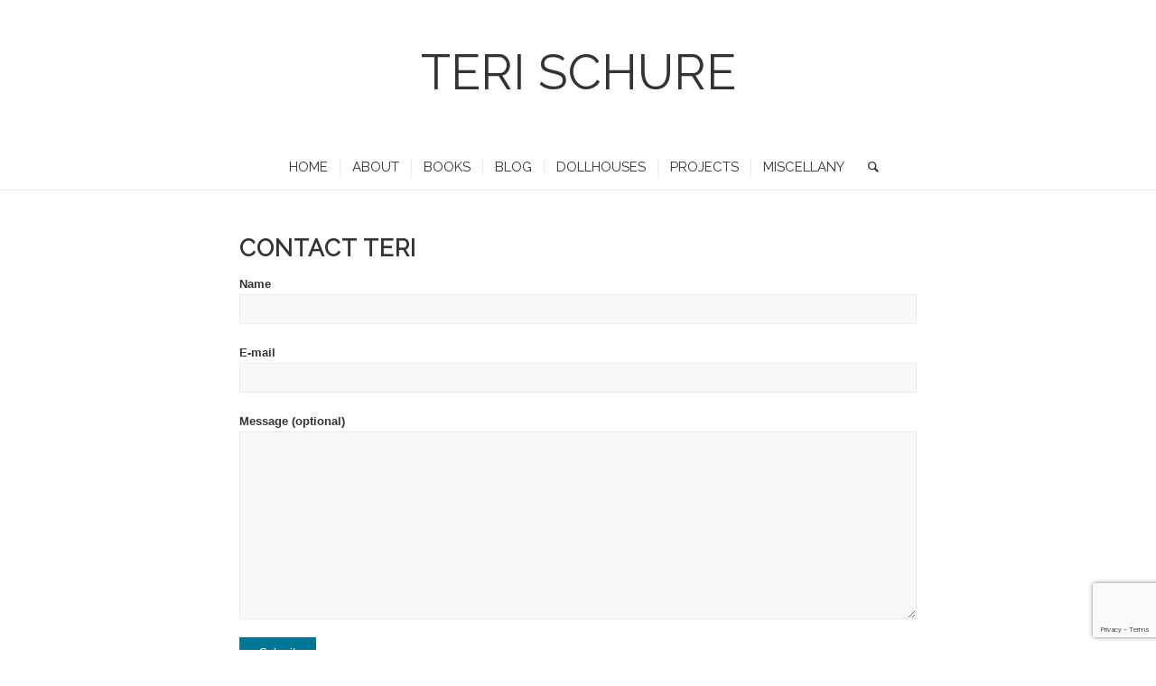

--- FILE ---
content_type: text/html; charset=UTF-8
request_url: https://terischure.com/contact-teri/
body_size: 12853
content:
<!DOCTYPE html>
<html lang="en-US" class="html_stretched responsive av-preloader-disabled av-default-lightbox  html_header_top html_logo_center html_bottom_nav_header html_menu_right html_custom html_header_sticky_disabled html_header_shrinking_disabled html_mobile_menu_phone html_header_searchicon html_content_align_center html_header_unstick_top_disabled html_header_stretch_disabled html_av-overlay-side html_av-overlay-side-classic html_av-submenu-noclone html_entry_id_164 av-cookies-no-cookie-consent av-no-preview html_text_menu_active ">
<head>
<meta charset="UTF-8" />


<!-- mobile setting -->
<meta name="viewport" content="width=device-width, initial-scale=1">

<!-- Scripts/CSS and wp_head hook -->
<meta name='robots' content='index, follow, max-image-preview:large, max-snippet:-1, max-video-preview:-1' />

	<!-- This site is optimized with the Yoast SEO plugin v26.6 - https://yoast.com/wordpress/plugins/seo/ -->
	<title>Contact Teri - Teri Schure</title>
	<link rel="canonical" href="https://terischure.com/contact-teri/" />
	<meta property="og:locale" content="en_US" />
	<meta property="og:type" content="article" />
	<meta property="og:title" content="Contact Teri - Teri Schure" />
	<meta property="og:url" content="https://terischure.com/contact-teri/" />
	<meta property="og:site_name" content="Teri Schure" />
	<meta property="article:modified_time" content="2024-08-07T11:23:48+00:00" />
	<meta name="twitter:card" content="summary_large_image" />
	<meta name="twitter:label1" content="Est. reading time" />
	<meta name="twitter:data1" content="1 minute" />
	<script type="application/ld+json" class="yoast-schema-graph">{"@context":"https://schema.org","@graph":[{"@type":"WebPage","@id":"https://terischure.com/contact-teri/","url":"https://terischure.com/contact-teri/","name":"Contact Teri - Teri Schure","isPartOf":{"@id":"https://terischure.com/#website"},"datePublished":"2021-05-02T17:53:59+00:00","dateModified":"2024-08-07T11:23:48+00:00","breadcrumb":{"@id":"https://terischure.com/contact-teri/#breadcrumb"},"inLanguage":"en-US","potentialAction":[{"@type":"ReadAction","target":["https://terischure.com/contact-teri/"]}]},{"@type":"BreadcrumbList","@id":"https://terischure.com/contact-teri/#breadcrumb","itemListElement":[{"@type":"ListItem","position":1,"name":"Home","item":"https://terischure.com/"},{"@type":"ListItem","position":2,"name":"Contact Teri"}]},{"@type":"WebSite","@id":"https://terischure.com/#website","url":"https://terischure.com/","name":"Teri Schure","description":"Author","potentialAction":[{"@type":"SearchAction","target":{"@type":"EntryPoint","urlTemplate":"https://terischure.com/?s={search_term_string}"},"query-input":{"@type":"PropertyValueSpecification","valueRequired":true,"valueName":"search_term_string"}}],"inLanguage":"en-US"}]}</script>
	<!-- / Yoast SEO plugin. -->


<link rel='dns-prefetch' href='//www.googletagmanager.com' />
<link rel='dns-prefetch' href='//stats.wp.com' />
<link rel="alternate" type="application/rss+xml" title="Teri Schure &raquo; Feed" href="https://terischure.com/feed/" />
<link rel="alternate" type="application/rss+xml" title="Teri Schure &raquo; Comments Feed" href="https://terischure.com/comments/feed/" />
<script type="text/javascript" id="wpp-js" src="https://terischure.com/wp-content/plugins/wordpress-popular-posts/assets/js/wpp.min.js?ver=7.3.6" data-sampling="0" data-sampling-rate="100" data-api-url="https://terischure.com/wp-json/wordpress-popular-posts" data-post-id="164" data-token="b474f1d099" data-lang="0" data-debug="0"></script>
<link rel="alternate" title="oEmbed (JSON)" type="application/json+oembed" href="https://terischure.com/wp-json/oembed/1.0/embed?url=https%3A%2F%2Fterischure.com%2Fcontact-teri%2F" />
<link rel="alternate" title="oEmbed (XML)" type="text/xml+oembed" href="https://terischure.com/wp-json/oembed/1.0/embed?url=https%3A%2F%2Fterischure.com%2Fcontact-teri%2F&#038;format=xml" />

<!-- google webfont font replacement -->

			<script type='text/javascript'>

				(function() {
					
					/*	check if webfonts are disabled by user setting via cookie - or user must opt in.	*/
					var html = document.getElementsByTagName('html')[0];
					var cookie_check = html.className.indexOf('av-cookies-needs-opt-in') >= 0 || html.className.indexOf('av-cookies-can-opt-out') >= 0;
					var allow_continue = true;
					var silent_accept_cookie = html.className.indexOf('av-cookies-user-silent-accept') >= 0;

					if( cookie_check && ! silent_accept_cookie )
					{
						if( ! document.cookie.match(/aviaCookieConsent/) || html.className.indexOf('av-cookies-session-refused') >= 0 )
						{
							allow_continue = false;
						}
						else
						{
							if( ! document.cookie.match(/aviaPrivacyRefuseCookiesHideBar/) )
							{
								allow_continue = false;
							}
							else if( ! document.cookie.match(/aviaPrivacyEssentialCookiesEnabled/) )
							{
								allow_continue = false;
							}
							else if( document.cookie.match(/aviaPrivacyGoogleWebfontsDisabled/) )
							{
								allow_continue = false;
							}
						}
					}
					
					if( allow_continue )
					{
						var f = document.createElement('link');
					
						f.type 	= 'text/css';
						f.rel 	= 'stylesheet';
						f.href 	= '//fonts.googleapis.com/css?family=Raleway';
						f.id 	= 'avia-google-webfont';

						document.getElementsByTagName('head')[0].appendChild(f);
					}
				})();
			
			</script>
			<style id='wp-img-auto-sizes-contain-inline-css' type='text/css'>
img:is([sizes=auto i],[sizes^="auto," i]){contain-intrinsic-size:3000px 1500px}
/*# sourceURL=wp-img-auto-sizes-contain-inline-css */
</style>
<style id='wp-emoji-styles-inline-css' type='text/css'>

	img.wp-smiley, img.emoji {
		display: inline !important;
		border: none !important;
		box-shadow: none !important;
		height: 1em !important;
		width: 1em !important;
		margin: 0 0.07em !important;
		vertical-align: -0.1em !important;
		background: none !important;
		padding: 0 !important;
	}
/*# sourceURL=wp-emoji-styles-inline-css */
</style>
<style id='wp-block-library-inline-css' type='text/css'>
:root{--wp-block-synced-color:#7a00df;--wp-block-synced-color--rgb:122,0,223;--wp-bound-block-color:var(--wp-block-synced-color);--wp-editor-canvas-background:#ddd;--wp-admin-theme-color:#007cba;--wp-admin-theme-color--rgb:0,124,186;--wp-admin-theme-color-darker-10:#006ba1;--wp-admin-theme-color-darker-10--rgb:0,107,160.5;--wp-admin-theme-color-darker-20:#005a87;--wp-admin-theme-color-darker-20--rgb:0,90,135;--wp-admin-border-width-focus:2px}@media (min-resolution:192dpi){:root{--wp-admin-border-width-focus:1.5px}}.wp-element-button{cursor:pointer}:root .has-very-light-gray-background-color{background-color:#eee}:root .has-very-dark-gray-background-color{background-color:#313131}:root .has-very-light-gray-color{color:#eee}:root .has-very-dark-gray-color{color:#313131}:root .has-vivid-green-cyan-to-vivid-cyan-blue-gradient-background{background:linear-gradient(135deg,#00d084,#0693e3)}:root .has-purple-crush-gradient-background{background:linear-gradient(135deg,#34e2e4,#4721fb 50%,#ab1dfe)}:root .has-hazy-dawn-gradient-background{background:linear-gradient(135deg,#faaca8,#dad0ec)}:root .has-subdued-olive-gradient-background{background:linear-gradient(135deg,#fafae1,#67a671)}:root .has-atomic-cream-gradient-background{background:linear-gradient(135deg,#fdd79a,#004a59)}:root .has-nightshade-gradient-background{background:linear-gradient(135deg,#330968,#31cdcf)}:root .has-midnight-gradient-background{background:linear-gradient(135deg,#020381,#2874fc)}:root{--wp--preset--font-size--normal:16px;--wp--preset--font-size--huge:42px}.has-regular-font-size{font-size:1em}.has-larger-font-size{font-size:2.625em}.has-normal-font-size{font-size:var(--wp--preset--font-size--normal)}.has-huge-font-size{font-size:var(--wp--preset--font-size--huge)}.has-text-align-center{text-align:center}.has-text-align-left{text-align:left}.has-text-align-right{text-align:right}.has-fit-text{white-space:nowrap!important}#end-resizable-editor-section{display:none}.aligncenter{clear:both}.items-justified-left{justify-content:flex-start}.items-justified-center{justify-content:center}.items-justified-right{justify-content:flex-end}.items-justified-space-between{justify-content:space-between}.screen-reader-text{border:0;clip-path:inset(50%);height:1px;margin:-1px;overflow:hidden;padding:0;position:absolute;width:1px;word-wrap:normal!important}.screen-reader-text:focus{background-color:#ddd;clip-path:none;color:#444;display:block;font-size:1em;height:auto;left:5px;line-height:normal;padding:15px 23px 14px;text-decoration:none;top:5px;width:auto;z-index:100000}html :where(.has-border-color){border-style:solid}html :where([style*=border-top-color]){border-top-style:solid}html :where([style*=border-right-color]){border-right-style:solid}html :where([style*=border-bottom-color]){border-bottom-style:solid}html :where([style*=border-left-color]){border-left-style:solid}html :where([style*=border-width]){border-style:solid}html :where([style*=border-top-width]){border-top-style:solid}html :where([style*=border-right-width]){border-right-style:solid}html :where([style*=border-bottom-width]){border-bottom-style:solid}html :where([style*=border-left-width]){border-left-style:solid}html :where(img[class*=wp-image-]){height:auto;max-width:100%}:where(figure){margin:0 0 1em}html :where(.is-position-sticky){--wp-admin--admin-bar--position-offset:var(--wp-admin--admin-bar--height,0px)}@media screen and (max-width:600px){html :where(.is-position-sticky){--wp-admin--admin-bar--position-offset:0px}}

/*# sourceURL=wp-block-library-inline-css */
</style><style id='global-styles-inline-css' type='text/css'>
:root{--wp--preset--aspect-ratio--square: 1;--wp--preset--aspect-ratio--4-3: 4/3;--wp--preset--aspect-ratio--3-4: 3/4;--wp--preset--aspect-ratio--3-2: 3/2;--wp--preset--aspect-ratio--2-3: 2/3;--wp--preset--aspect-ratio--16-9: 16/9;--wp--preset--aspect-ratio--9-16: 9/16;--wp--preset--color--black: #000000;--wp--preset--color--cyan-bluish-gray: #abb8c3;--wp--preset--color--white: #ffffff;--wp--preset--color--pale-pink: #f78da7;--wp--preset--color--vivid-red: #cf2e2e;--wp--preset--color--luminous-vivid-orange: #ff6900;--wp--preset--color--luminous-vivid-amber: #fcb900;--wp--preset--color--light-green-cyan: #7bdcb5;--wp--preset--color--vivid-green-cyan: #00d084;--wp--preset--color--pale-cyan-blue: #8ed1fc;--wp--preset--color--vivid-cyan-blue: #0693e3;--wp--preset--color--vivid-purple: #9b51e0;--wp--preset--gradient--vivid-cyan-blue-to-vivid-purple: linear-gradient(135deg,rgb(6,147,227) 0%,rgb(155,81,224) 100%);--wp--preset--gradient--light-green-cyan-to-vivid-green-cyan: linear-gradient(135deg,rgb(122,220,180) 0%,rgb(0,208,130) 100%);--wp--preset--gradient--luminous-vivid-amber-to-luminous-vivid-orange: linear-gradient(135deg,rgb(252,185,0) 0%,rgb(255,105,0) 100%);--wp--preset--gradient--luminous-vivid-orange-to-vivid-red: linear-gradient(135deg,rgb(255,105,0) 0%,rgb(207,46,46) 100%);--wp--preset--gradient--very-light-gray-to-cyan-bluish-gray: linear-gradient(135deg,rgb(238,238,238) 0%,rgb(169,184,195) 100%);--wp--preset--gradient--cool-to-warm-spectrum: linear-gradient(135deg,rgb(74,234,220) 0%,rgb(151,120,209) 20%,rgb(207,42,186) 40%,rgb(238,44,130) 60%,rgb(251,105,98) 80%,rgb(254,248,76) 100%);--wp--preset--gradient--blush-light-purple: linear-gradient(135deg,rgb(255,206,236) 0%,rgb(152,150,240) 100%);--wp--preset--gradient--blush-bordeaux: linear-gradient(135deg,rgb(254,205,165) 0%,rgb(254,45,45) 50%,rgb(107,0,62) 100%);--wp--preset--gradient--luminous-dusk: linear-gradient(135deg,rgb(255,203,112) 0%,rgb(199,81,192) 50%,rgb(65,88,208) 100%);--wp--preset--gradient--pale-ocean: linear-gradient(135deg,rgb(255,245,203) 0%,rgb(182,227,212) 50%,rgb(51,167,181) 100%);--wp--preset--gradient--electric-grass: linear-gradient(135deg,rgb(202,248,128) 0%,rgb(113,206,126) 100%);--wp--preset--gradient--midnight: linear-gradient(135deg,rgb(2,3,129) 0%,rgb(40,116,252) 100%);--wp--preset--font-size--small: 13px;--wp--preset--font-size--medium: 20px;--wp--preset--font-size--large: 36px;--wp--preset--font-size--x-large: 42px;--wp--preset--spacing--20: 0.44rem;--wp--preset--spacing--30: 0.67rem;--wp--preset--spacing--40: 1rem;--wp--preset--spacing--50: 1.5rem;--wp--preset--spacing--60: 2.25rem;--wp--preset--spacing--70: 3.38rem;--wp--preset--spacing--80: 5.06rem;--wp--preset--shadow--natural: 6px 6px 9px rgba(0, 0, 0, 0.2);--wp--preset--shadow--deep: 12px 12px 50px rgba(0, 0, 0, 0.4);--wp--preset--shadow--sharp: 6px 6px 0px rgba(0, 0, 0, 0.2);--wp--preset--shadow--outlined: 6px 6px 0px -3px rgb(255, 255, 255), 6px 6px rgb(0, 0, 0);--wp--preset--shadow--crisp: 6px 6px 0px rgb(0, 0, 0);}:where(.is-layout-flex){gap: 0.5em;}:where(.is-layout-grid){gap: 0.5em;}body .is-layout-flex{display: flex;}.is-layout-flex{flex-wrap: wrap;align-items: center;}.is-layout-flex > :is(*, div){margin: 0;}body .is-layout-grid{display: grid;}.is-layout-grid > :is(*, div){margin: 0;}:where(.wp-block-columns.is-layout-flex){gap: 2em;}:where(.wp-block-columns.is-layout-grid){gap: 2em;}:where(.wp-block-post-template.is-layout-flex){gap: 1.25em;}:where(.wp-block-post-template.is-layout-grid){gap: 1.25em;}.has-black-color{color: var(--wp--preset--color--black) !important;}.has-cyan-bluish-gray-color{color: var(--wp--preset--color--cyan-bluish-gray) !important;}.has-white-color{color: var(--wp--preset--color--white) !important;}.has-pale-pink-color{color: var(--wp--preset--color--pale-pink) !important;}.has-vivid-red-color{color: var(--wp--preset--color--vivid-red) !important;}.has-luminous-vivid-orange-color{color: var(--wp--preset--color--luminous-vivid-orange) !important;}.has-luminous-vivid-amber-color{color: var(--wp--preset--color--luminous-vivid-amber) !important;}.has-light-green-cyan-color{color: var(--wp--preset--color--light-green-cyan) !important;}.has-vivid-green-cyan-color{color: var(--wp--preset--color--vivid-green-cyan) !important;}.has-pale-cyan-blue-color{color: var(--wp--preset--color--pale-cyan-blue) !important;}.has-vivid-cyan-blue-color{color: var(--wp--preset--color--vivid-cyan-blue) !important;}.has-vivid-purple-color{color: var(--wp--preset--color--vivid-purple) !important;}.has-black-background-color{background-color: var(--wp--preset--color--black) !important;}.has-cyan-bluish-gray-background-color{background-color: var(--wp--preset--color--cyan-bluish-gray) !important;}.has-white-background-color{background-color: var(--wp--preset--color--white) !important;}.has-pale-pink-background-color{background-color: var(--wp--preset--color--pale-pink) !important;}.has-vivid-red-background-color{background-color: var(--wp--preset--color--vivid-red) !important;}.has-luminous-vivid-orange-background-color{background-color: var(--wp--preset--color--luminous-vivid-orange) !important;}.has-luminous-vivid-amber-background-color{background-color: var(--wp--preset--color--luminous-vivid-amber) !important;}.has-light-green-cyan-background-color{background-color: var(--wp--preset--color--light-green-cyan) !important;}.has-vivid-green-cyan-background-color{background-color: var(--wp--preset--color--vivid-green-cyan) !important;}.has-pale-cyan-blue-background-color{background-color: var(--wp--preset--color--pale-cyan-blue) !important;}.has-vivid-cyan-blue-background-color{background-color: var(--wp--preset--color--vivid-cyan-blue) !important;}.has-vivid-purple-background-color{background-color: var(--wp--preset--color--vivid-purple) !important;}.has-black-border-color{border-color: var(--wp--preset--color--black) !important;}.has-cyan-bluish-gray-border-color{border-color: var(--wp--preset--color--cyan-bluish-gray) !important;}.has-white-border-color{border-color: var(--wp--preset--color--white) !important;}.has-pale-pink-border-color{border-color: var(--wp--preset--color--pale-pink) !important;}.has-vivid-red-border-color{border-color: var(--wp--preset--color--vivid-red) !important;}.has-luminous-vivid-orange-border-color{border-color: var(--wp--preset--color--luminous-vivid-orange) !important;}.has-luminous-vivid-amber-border-color{border-color: var(--wp--preset--color--luminous-vivid-amber) !important;}.has-light-green-cyan-border-color{border-color: var(--wp--preset--color--light-green-cyan) !important;}.has-vivid-green-cyan-border-color{border-color: var(--wp--preset--color--vivid-green-cyan) !important;}.has-pale-cyan-blue-border-color{border-color: var(--wp--preset--color--pale-cyan-blue) !important;}.has-vivid-cyan-blue-border-color{border-color: var(--wp--preset--color--vivid-cyan-blue) !important;}.has-vivid-purple-border-color{border-color: var(--wp--preset--color--vivid-purple) !important;}.has-vivid-cyan-blue-to-vivid-purple-gradient-background{background: var(--wp--preset--gradient--vivid-cyan-blue-to-vivid-purple) !important;}.has-light-green-cyan-to-vivid-green-cyan-gradient-background{background: var(--wp--preset--gradient--light-green-cyan-to-vivid-green-cyan) !important;}.has-luminous-vivid-amber-to-luminous-vivid-orange-gradient-background{background: var(--wp--preset--gradient--luminous-vivid-amber-to-luminous-vivid-orange) !important;}.has-luminous-vivid-orange-to-vivid-red-gradient-background{background: var(--wp--preset--gradient--luminous-vivid-orange-to-vivid-red) !important;}.has-very-light-gray-to-cyan-bluish-gray-gradient-background{background: var(--wp--preset--gradient--very-light-gray-to-cyan-bluish-gray) !important;}.has-cool-to-warm-spectrum-gradient-background{background: var(--wp--preset--gradient--cool-to-warm-spectrum) !important;}.has-blush-light-purple-gradient-background{background: var(--wp--preset--gradient--blush-light-purple) !important;}.has-blush-bordeaux-gradient-background{background: var(--wp--preset--gradient--blush-bordeaux) !important;}.has-luminous-dusk-gradient-background{background: var(--wp--preset--gradient--luminous-dusk) !important;}.has-pale-ocean-gradient-background{background: var(--wp--preset--gradient--pale-ocean) !important;}.has-electric-grass-gradient-background{background: var(--wp--preset--gradient--electric-grass) !important;}.has-midnight-gradient-background{background: var(--wp--preset--gradient--midnight) !important;}.has-small-font-size{font-size: var(--wp--preset--font-size--small) !important;}.has-medium-font-size{font-size: var(--wp--preset--font-size--medium) !important;}.has-large-font-size{font-size: var(--wp--preset--font-size--large) !important;}.has-x-large-font-size{font-size: var(--wp--preset--font-size--x-large) !important;}
/*# sourceURL=global-styles-inline-css */
</style>

<style id='classic-theme-styles-inline-css' type='text/css'>
/*! This file is auto-generated */
.wp-block-button__link{color:#fff;background-color:#32373c;border-radius:9999px;box-shadow:none;text-decoration:none;padding:calc(.667em + 2px) calc(1.333em + 2px);font-size:1.125em}.wp-block-file__button{background:#32373c;color:#fff;text-decoration:none}
/*# sourceURL=/wp-includes/css/classic-themes.min.css */
</style>
<link rel='stylesheet' id='contact-form-7-css' href='https://terischure.com/wp-content/plugins/contact-form-7/includes/css/styles.css?ver=6.1.4' type='text/css' media='all' />
<link rel='stylesheet' id='pgc-simply-gallery-plugin-lightbox-style-css' href='https://terischure.com/wp-content/plugins/simply-gallery-block/plugins/pgc_sgb_lightbox.min.style.css?ver=3.3.1' type='text/css' media='all' />
<link rel='stylesheet' id='widgetopts-styles-css' href='https://terischure.com/wp-content/plugins/widget-options/assets/css/widget-options.css?ver=4.1.3' type='text/css' media='all' />
<link rel='stylesheet' id='wordpress-popular-posts-css-css' href='https://terischure.com/wp-content/plugins/wordpress-popular-posts/assets/css/wpp.css?ver=7.3.6' type='text/css' media='all' />
<link rel='stylesheet' id='avia-merged-styles-css' href='https://terischure.com/wp-content/uploads/dynamic_avia/avia-merged-styles-34e1efd15a90db9d501e20458550133e---66b5064d5e5e4.css' type='text/css' media='all' />
<script type="text/javascript" src="https://terischure.com/wp-includes/js/jquery/jquery.min.js?ver=3.7.1" id="jquery-core-js"></script>
<script type="text/javascript" src="https://terischure.com/wp-includes/js/jquery/jquery-migrate.min.js?ver=3.4.1" id="jquery-migrate-js"></script>
<script type="text/javascript" src="https://www.googletagmanager.com/gtag/js?id=G-2WZ22PCJVY" id="gglnltcs_googletagmanager-js"  async></script>
<script type="text/javascript" id="gglnltcs_googletagmanager-js-after">
/* <![CDATA[ */
window.dataLayer = window.dataLayer || [];
				function gtag(){dataLayer.push(arguments);}
				gtag('js', new Date());

				gtag('config', 'G-2WZ22PCJVY');
//# sourceURL=gglnltcs_googletagmanager-js-after
/* ]]> */
</script>
<link rel="https://api.w.org/" href="https://terischure.com/wp-json/" /><link rel="alternate" title="JSON" type="application/json" href="https://terischure.com/wp-json/wp/v2/pages/164" /><link rel="EditURI" type="application/rsd+xml" title="RSD" href="https://terischure.com/xmlrpc.php?rsd" />
<meta name="generator" content="WordPress 6.9" />
<link rel='shortlink' href='https://terischure.com/?p=164' />
<noscript><style>.simply-gallery-amp{ display: block !important; }</style></noscript><noscript><style>.sgb-preloader{ display: none !important; }</style></noscript>	<style>img#wpstats{display:none}</style>
		            <style id="wpp-loading-animation-styles">@-webkit-keyframes bgslide{from{background-position-x:0}to{background-position-x:-200%}}@keyframes bgslide{from{background-position-x:0}to{background-position-x:-200%}}.wpp-widget-block-placeholder,.wpp-shortcode-placeholder{margin:0 auto;width:60px;height:3px;background:#dd3737;background:linear-gradient(90deg,#dd3737 0%,#571313 10%,#dd3737 100%);background-size:200% auto;border-radius:3px;-webkit-animation:bgslide 1s infinite linear;animation:bgslide 1s infinite linear}</style>
            <!-- Analytics by WP Statistics - https://wp-statistics.com -->
<link rel="profile" href="http://gmpg.org/xfn/11" />
<link rel="alternate" type="application/rss+xml" title="Teri Schure RSS2 Feed" href="https://terischure.com/feed/" />
<link rel="pingback" href="https://terischure.com/xmlrpc.php" />

<style type='text/css' media='screen'>
 #top #header_main > .container, #top #header_main > .container .main_menu  .av-main-nav > li > a, #top #header_main #menu-item-shop .cart_dropdown_link{ height:160px; line-height: 160px; }
 .html_top_nav_header .av-logo-container{ height:160px;  }
 .html_header_top.html_header_sticky #top #wrap_all #main{ padding-top:212px; } 
</style>
<!--[if lt IE 9]><script src="https://terischure.com/wp-content/themes/enfold/js/html5shiv.js"></script><![endif]-->


<!-- To speed up the rendering and to display the site as fast as possible to the user we include some styles and scripts for above the fold content inline -->
<script type="text/javascript">'use strict';var avia_is_mobile=!1;if(/Android|webOS|iPhone|iPad|iPod|BlackBerry|IEMobile|Opera Mini/i.test(navigator.userAgent)&&'ontouchstart' in document.documentElement){avia_is_mobile=!0;document.documentElement.className+=' avia_mobile '}
else{document.documentElement.className+=' avia_desktop '};document.documentElement.className+=' js_active ';(function(){var e=['-webkit-','-moz-','-ms-',''],n='';for(var t in e){if(e[t]+'transform' in document.documentElement.style){document.documentElement.className+=' avia_transform ';n=e[t]+'transform'};if(e[t]+'perspective' in document.documentElement.style)document.documentElement.className+=' avia_transform3d '};if(typeof document.getElementsByClassName=='function'&&typeof document.documentElement.getBoundingClientRect=='function'&&avia_is_mobile==!1){if(n&&window.innerHeight>0){setTimeout(function(){var e=0,o={},a=0,t=document.getElementsByClassName('av-parallax'),i=window.pageYOffset||document.documentElement.scrollTop;for(e=0;e<t.length;e++){t[e].style.top='0px';o=t[e].getBoundingClientRect();a=Math.ceil((window.innerHeight+i-o.top)*0.3);t[e].style[n]='translate(0px, '+a+'px)';t[e].style.top='auto';t[e].className+=' enabled-parallax '}},50)}}})();</script><style type='text/css'>
@font-face {font-family: 'entypo-fontello'; font-weight: normal; font-style: normal; font-display: auto;
src: url('https://terischure.com/wp-content/themes/enfold/config-templatebuilder/avia-template-builder/assets/fonts/entypo-fontello.woff2') format('woff2'),
url('https://terischure.com/wp-content/themes/enfold/config-templatebuilder/avia-template-builder/assets/fonts/entypo-fontello.woff') format('woff'),
url('https://terischure.com/wp-content/themes/enfold/config-templatebuilder/avia-template-builder/assets/fonts/entypo-fontello.ttf') format('truetype'), 
url('https://terischure.com/wp-content/themes/enfold/config-templatebuilder/avia-template-builder/assets/fonts/entypo-fontello.svg#entypo-fontello') format('svg'),
url('https://terischure.com/wp-content/themes/enfold/config-templatebuilder/avia-template-builder/assets/fonts/entypo-fontello.eot'),
url('https://terischure.com/wp-content/themes/enfold/config-templatebuilder/avia-template-builder/assets/fonts/entypo-fontello.eot?#iefix') format('embedded-opentype');
} #top .avia-font-entypo-fontello, body .avia-font-entypo-fontello, html body [data-av_iconfont='entypo-fontello']:before{ font-family: 'entypo-fontello'; }
</style>

<!--
Debugging Info for Theme support: 

Theme: Enfold
Version: 4.8.2
Installed: enfold
AviaFramework Version: 5.0
AviaBuilder Version: 4.8
aviaElementManager Version: 1.0.1
- - - - - - - - - - -
ChildTheme: Enfold Child
ChildTheme Version: 1.0
ChildTheme Installed: enfold

ML:256-PU:18-PLA:15
WP:6.9
Compress: CSS:all theme files - JS:all theme files
Updates: disabled
PLAu:13
-->
</head>




<body id="top" class="wp-singular page-template-default page page-id-164 wp-theme-enfold wp-child-theme-enfold-child  rtl_columns stretched raleway sidebar_shadow avia-responsive-images-support" itemscope="itemscope" itemtype="https://schema.org/WebPage" >

	
	<div id='wrap_all'>

	
<header id='header' class='all_colors header_color light_bg_color  av_header_top av_logo_center av_bottom_nav_header av_menu_right av_custom av_header_sticky_disabled av_header_shrinking_disabled av_header_stretch_disabled av_mobile_menu_phone av_header_searchicon av_header_unstick_top_disabled av_seperator_small_border'  role="banner" itemscope="itemscope" itemtype="https://schema.org/WPHeader" >

		<div  id='header_main' class='container_wrap container_wrap_logo'>
	
        <div class='container av-logo-container'><div class='inner-container'><span class='logo bg-logo'><a href='https://terischure.com/'><img height="100" width="300" src='https://terischure.com/wp-content/themes/enfold/images/layout/logo.png' alt='Teri Schure' title='Teri Schure'/><span class='subtext'>Teri Schure</span></a></span></div></div><div id='header_main_alternate' class='container_wrap'><div class='container'><nav class='main_menu' data-selectname='Select a page'  role="navigation" itemscope="itemscope" itemtype="https://schema.org/SiteNavigationElement" ><div class="avia-menu av-main-nav-wrap"><ul id="avia-menu" class="menu av-main-nav"><li id="menu-item-59" class="menu-item menu-item-type-post_type menu-item-object-page menu-item-home menu-item-top-level menu-item-top-level-1"><a href="https://terischure.com/" itemprop="url"><span class="avia-bullet"></span><span class="avia-menu-text">Home</span><span class="avia-menu-fx"><span class="avia-arrow-wrap"><span class="avia-arrow"></span></span></span></a></li>
<li id="menu-item-202" class="menu-item menu-item-type-custom menu-item-object-custom current-menu-ancestor current-menu-parent menu-item-has-children menu-item-top-level menu-item-top-level-2"><a href="https://terischure.com/about-teri/" itemprop="url"><span class="avia-bullet"></span><span class="avia-menu-text">About</span><span class="avia-menu-fx"><span class="avia-arrow-wrap"><span class="avia-arrow"></span></span></span></a>


<ul class="sub-menu">
	<li id="menu-item-71" class="menu-item menu-item-type-post_type menu-item-object-page"><a href="https://terischure.com/about-teri/" itemprop="url"><span class="avia-bullet"></span><span class="avia-menu-text">About Teri</span></a></li>
	<li id="menu-item-2767" class="menu-item menu-item-type-post_type menu-item-object-page"><a href="https://terischure.com/follow-teri/" itemprop="url"><span class="avia-bullet"></span><span class="avia-menu-text">Follow Teri</span></a></li>
	<li id="menu-item-168" class="menu-item menu-item-type-post_type menu-item-object-page current-menu-item page_item page-item-164 current_page_item"><a href="https://terischure.com/contact-teri/" itemprop="url"><span class="avia-bullet"></span><span class="avia-menu-text">Contact Teri</span></a></li>
</ul>
</li>
<li id="menu-item-72" class="menu-item menu-item-type-post_type menu-item-object-page menu-item-has-children menu-item-top-level menu-item-top-level-3"><a href="https://terischure.com/books/" itemprop="url"><span class="avia-bullet"></span><span class="avia-menu-text">Books</span><span class="avia-menu-fx"><span class="avia-arrow-wrap"><span class="avia-arrow"></span></span></span></a>


<ul class="sub-menu">
	<li id="menu-item-6487" class="menu-item menu-item-type-custom menu-item-object-custom"><a href="https://terischure.com/me-too-a-poetic-timeline/" itemprop="url"><span class="avia-bullet"></span><span class="avia-menu-text">ME TOO: A POETIC TIMELINE</span></a></li>
	<li id="menu-item-5603" class="menu-item menu-item-type-post_type menu-item-object-page"><a href="https://terischure.com/tarot-for-beginners/" itemprop="url"><span class="avia-bullet"></span><span class="avia-menu-text">TAROT FOR BEGINNERS</span></a></li>
	<li id="menu-item-120" class="menu-item menu-item-type-post_type menu-item-object-page"><a href="https://terischure.com/the-day-it-snowed-popcorn/" itemprop="url"><span class="avia-bullet"></span><span class="avia-menu-text">The Day It Snowed Popcorn</span></a></li>
	<li id="menu-item-119" class="menu-item menu-item-type-post_type menu-item-object-page"><a href="https://terischure.com/our-romantic-getaway/" itemprop="url"><span class="avia-bullet"></span><span class="avia-menu-text">Our Romantic Getaway</span></a></li>
	<li id="menu-item-118" class="menu-item menu-item-type-post_type menu-item-object-page"><a href="https://terischure.com/my-stolen-diaries-disclaimer/" itemprop="url"><span class="avia-bullet"></span><span class="avia-menu-text">My Stolen Diaries – Teri’s Novelog</span></a></li>
</ul>
</li>
<li id="menu-item-2976" class="menu-item menu-item-type-custom menu-item-object-custom menu-item-has-children menu-item-top-level menu-item-top-level-4"><a target="_blank" href="https://blog.terischure.com/" itemprop="url"><span class="avia-bullet"></span><span class="avia-menu-text">Blog</span><span class="avia-menu-fx"><span class="avia-arrow-wrap"><span class="avia-arrow"></span></span></span></a>


<ul class="sub-menu">
	<li id="menu-item-2987" class="menu-item menu-item-type-custom menu-item-object-custom"><a target="_blank" href="https://blog.terischure.com/" itemprop="url"><span class="avia-bullet"></span><span class="avia-menu-text">Teri&#8217;s Blog</span></a></li>
	<li id="menu-item-3286" class="menu-item menu-item-type-custom menu-item-object-custom"><a target="_blank" href="https://blog.terischure.com/subscribe-to-teris-blog/" itemprop="url"><span class="avia-bullet"></span><span class="avia-menu-text">Subscribe to Blog</span></a></li>
</ul>
</li>
<li id="menu-item-3418" class="menu-item menu-item-type-custom menu-item-object-custom menu-item-has-children menu-item-top-level menu-item-top-level-5"><a href="https://terischure.com/projects/dollhouse-therapy/" itemprop="url"><span class="avia-bullet"></span><span class="avia-menu-text">Dollhouses</span><span class="avia-menu-fx"><span class="avia-arrow-wrap"><span class="avia-arrow"></span></span></span></a>


<ul class="sub-menu">
	<li id="menu-item-148" class="menu-item menu-item-type-post_type menu-item-object-page"><a href="https://terischure.com/dollhouse-therapy/" itemprop="url"><span class="avia-bullet"></span><span class="avia-menu-text">Dollhouse Therapy</span></a></li>
	<li id="menu-item-5980" class="menu-item menu-item-type-custom menu-item-object-custom"><a href="https://terischure.com/blind-brook/" itemprop="url"><span class="avia-bullet"></span><span class="avia-menu-text">BLIND BROOK</span></a></li>
	<li id="menu-item-6052" class="menu-item menu-item-type-custom menu-item-object-custom"><a href="https://terischure.com/the-bellmore/" itemprop="url"><span class="avia-bullet"></span><span class="avia-menu-text">THE BELLMORE</span></a></li>
	<li id="menu-item-5988" class="menu-item menu-item-type-custom menu-item-object-custom"><a href="https://terischure.com/the-cat-house/" itemprop="url"><span class="avia-bullet"></span><span class="avia-menu-text">THE CAT HOUSE</span></a></li>
	<li id="menu-item-5687" class="menu-item menu-item-type-post_type menu-item-object-page"><a href="https://terischure.com/the-victoria/" itemprop="url"><span class="avia-bullet"></span><span class="avia-menu-text">The Victoria</span></a></li>
</ul>
</li>
<li id="menu-item-147" class="menu-item menu-item-type-post_type menu-item-object-page menu-item-has-children menu-item-top-level menu-item-top-level-6"><a href="https://terischure.com/projects/" itemprop="url"><span class="avia-bullet"></span><span class="avia-menu-text">Projects</span><span class="avia-menu-fx"><span class="avia-arrow-wrap"><span class="avia-arrow"></span></span></span></a>


<ul class="sub-menu">
	<li id="menu-item-5861" class="menu-item menu-item-type-custom menu-item-object-custom"><a href="https://terischure.com/the-pam-project/" itemprop="url"><span class="avia-bullet"></span><span class="avia-menu-text">The Pam Project</span></a></li>
	<li id="menu-item-149" class="menu-item menu-item-type-custom menu-item-object-custom"><a target="_blank" href="https://www.worldpress.org/" itemprop="url" rel="noopener"><span class="avia-bullet"></span><span class="avia-menu-text">Worldpress.org</span></a></li>
</ul>
</li>
<li id="menu-item-6616" class="menu-item menu-item-type-custom menu-item-object-custom menu-item-home menu-item-has-children menu-item-top-level menu-item-top-level-7"><a href="https://terischure.com/" itemprop="url"><span class="avia-bullet"></span><span class="avia-menu-text">MISCELLANY</span><span class="avia-menu-fx"><span class="avia-arrow-wrap"><span class="avia-arrow"></span></span></span></a>


<ul class="sub-menu">
	<li id="menu-item-6623" class="menu-item menu-item-type-taxonomy menu-item-object-category"><a href="https://terischure.com/category/blog-fiction/" itemprop="url"><span class="avia-bullet"></span><span class="avia-menu-text">Blog Fiction</span></a></li>
	<li id="menu-item-6622" class="menu-item menu-item-type-taxonomy menu-item-object-category"><a href="https://terischure.com/category/bullies/" itemprop="url"><span class="avia-bullet"></span><span class="avia-menu-text">Bullies</span></a></li>
	<li id="menu-item-6620" class="menu-item menu-item-type-taxonomy menu-item-object-category"><a href="https://terischure.com/category/dollhouses/" itemprop="url"><span class="avia-bullet"></span><span class="avia-menu-text">Dollhouses</span></a></li>
	<li id="menu-item-6617" class="menu-item menu-item-type-taxonomy menu-item-object-category"><a href="https://terischure.com/category/family-relationships/" itemprop="url"><span class="avia-bullet"></span><span class="avia-menu-text">Family &amp; Relationships</span></a></li>
	<li id="menu-item-6618" class="menu-item menu-item-type-taxonomy menu-item-object-category"><a href="https://terischure.com/category/marketing-publishing/" itemprop="url"><span class="avia-bullet"></span><span class="avia-menu-text">Marketing &amp; Publishing</span></a></li>
	<li id="menu-item-6624" class="menu-item menu-item-type-taxonomy menu-item-object-category"><a href="https://terischure.com/category/me-too/" itemprop="url"><span class="avia-bullet"></span><span class="avia-menu-text">Me Too</span></a></li>
	<li id="menu-item-6619" class="menu-item menu-item-type-taxonomy menu-item-object-category"><a href="https://terischure.com/category/observe-ponder/" itemprop="url"><span class="avia-bullet"></span><span class="avia-menu-text">Observe &amp; Ponder</span></a></li>
	<li id="menu-item-6625" class="menu-item menu-item-type-taxonomy menu-item-object-category"><a href="https://terischure.com/category/the-pam-project/" itemprop="url"><span class="avia-bullet"></span><span class="avia-menu-text">The Pam Project</span></a></li>
	<li id="menu-item-6621" class="menu-item menu-item-type-taxonomy menu-item-object-category menu-item-has-children"><a href="https://terischure.com/category/phobias/" itemprop="url"><span class="avia-bullet"></span><span class="avia-menu-text">Phobias</span></a>
	<ul class="sub-menu">
		<li id="menu-item-6670" class="menu-item menu-item-type-custom menu-item-object-custom"><a href="https://terischure.com/my-sun-phobia-just-call-me-draculess/" itemprop="url"><span class="avia-bullet"></span><span class="avia-menu-text">Sun Phobia</span></a></li>
	</ul>
</li>
</ul>
</li>
<li id="menu-item-search" class="noMobile menu-item menu-item-search-dropdown menu-item-avia-special"><a aria-label="Search" href="?s=" rel="nofollow" data-avia-search-tooltip="

&lt;form role=&quot;search&quot; action=&quot;https://terischure.com/&quot; id=&quot;searchform&quot; method=&quot;get&quot; class=&quot;&quot;&gt;
	&lt;div&gt;
		&lt;input type=&quot;submit&quot; value=&quot;&quot; id=&quot;searchsubmit&quot; class=&quot;button avia-font-entypo-fontello&quot; /&gt;
		&lt;input type=&quot;text&quot; id=&quot;s&quot; name=&quot;s&quot; value=&quot;&quot; placeholder=&#039;Search&#039; /&gt;
			&lt;/div&gt;
&lt;/form&gt;" aria-hidden='false' data-av_icon='' data-av_iconfont='entypo-fontello'><span class="avia_hidden_link_text">Search</span></a></li><li class="av-burger-menu-main menu-item-avia-special ">
	        			<a href="#" aria-label="Menu" aria-hidden="false">
							<span class="av-hamburger av-hamburger--spin av-js-hamburger">
								<span class="av-hamburger-box">
						          <span class="av-hamburger-inner"></span>
						          <strong>Menu</strong>
								</span>
							</span>
							<span class="avia_hidden_link_text">Menu</span>
						</a>
	        		   </li></ul></div></nav></div> </div> 
		<!-- end container_wrap-->
		</div>
		<div class='header_bg'></div>

<!-- end header -->
</header>
		
	<div id='main' class='all_colors' data-scroll-offset='0'>

	<div id='av_section_1'  class='avia-section main_color avia-section-default avia-no-border-styling  avia-bg-style-scroll  avia-builder-el-0  avia-builder-el-no-sibling   container_wrap fullsize' style=' '  ><div class='container' ><main  role="main" itemprop="mainContentOfPage"  class='template-page content  av-content-full alpha units'><div class='post-entry post-entry-type-page post-entry-164'><div class='entry-content-wrapper clearfix'>
<section class="av_textblock_section "  itemscope="itemscope" itemtype="https://schema.org/CreativeWork" ><div class='avia_textblock  '   itemprop="text" ><h1>Contact Teri</h1>
</div></section>
<section class="av_textblock_section "  itemscope="itemscope" itemtype="https://schema.org/CreativeWork" ><div class='avia_textblock  '   itemprop="text" >
<div class="wpcf7 no-js" id="wpcf7-f3289-p164-o1" lang="en-US" dir="ltr" data-wpcf7-id="3289">
<div class="screen-reader-response"><p role="status" aria-live="polite" aria-atomic="true"></p> <ul></ul></div>
<form action="/contact-teri/#wpcf7-f3289-p164-o1" method="post" class="wpcf7-form init" aria-label="Contact form" novalidate="novalidate" data-status="init">
<fieldset class="hidden-fields-container"><input type="hidden" name="_wpcf7" value="3289" /><input type="hidden" name="_wpcf7_version" value="6.1.4" /><input type="hidden" name="_wpcf7_locale" value="en_US" /><input type="hidden" name="_wpcf7_unit_tag" value="wpcf7-f3289-p164-o1" /><input type="hidden" name="_wpcf7_container_post" value="164" /><input type="hidden" name="_wpcf7_posted_data_hash" value="" /><input type="hidden" name="_wpcf7_recaptcha_response" value="" />
</fieldset>
<p><label> Name<br />
<span class="wpcf7-form-control-wrap" data-name="your-name"><input size="40" maxlength="400" class="wpcf7-form-control wpcf7-text wpcf7-validates-as-required" aria-required="true" aria-invalid="false" value="" type="text" name="your-name" /></span> </label>
</p>
<p><label> E-mail<br />
<span class="wpcf7-form-control-wrap" data-name="your-email"><input size="40" maxlength="400" class="wpcf7-form-control wpcf7-email wpcf7-validates-as-required wpcf7-text wpcf7-validates-as-email" aria-required="true" aria-invalid="false" value="" type="email" name="your-email" /></span> </label>
</p>
<p><label> Message (optional)<br />
<span class="wpcf7-form-control-wrap" data-name="your-message"><textarea cols="40" rows="10" maxlength="2000" class="wpcf7-form-control wpcf7-textarea wpcf7-validates-as-required" aria-required="true" aria-invalid="false" name="your-message"></textarea></span> </label>
</p>
<p><input class="wpcf7-form-control wpcf7-submit has-spinner" type="submit" value="Submit" />
</p><p style="display: none !important;" class="akismet-fields-container" data-prefix="_wpcf7_ak_"><label>&#916;<textarea name="_wpcf7_ak_hp_textarea" cols="45" rows="8" maxlength="100"></textarea></label><input type="hidden" id="ak_js_1" name="_wpcf7_ak_js" value="60"/><script>document.getElementById( "ak_js_1" ).setAttribute( "value", ( new Date() ).getTime() );</script></p><div class="wpcf7-response-output" aria-hidden="true"></div>
</form>
</div>

</div></section>

<div class="tptn_counter" id="tptn_counter_164">Visited 1 times, 1 visit(s) today</div></div></div></main><!-- close content main element --> <!-- section close by builder template -->		</div><!--end builder template--></div><!-- close default .container_wrap element -->						<div class='container_wrap footer_color' id='footer'>

					<div class='container'>

						<div class='flex_column   first el_before_'><section id="text-4" class="widget clearfix widget_text">			<div class="textwidget"><h3 style="text-align: center;"><a href="https://terischure.com/about/follow-teri/">FOLLOW TERI ON SOCIAL MEDIA</a></h3>
</div>
		<span class="seperator extralight-border"></span></section><section id="text-2" class="widget clearfix widget_text">			<div class="textwidget"><p style="text-align: center;">Copyright © 2014-2026 TeriSchure.com. All Rights Reserved.</p>
</div>
		<span class="seperator extralight-border"></span></section></div>
					</div>

				<!-- ####### END FOOTER CONTAINER ####### -->
				</div>

	

			<!-- end main -->
		</div>
		
		<!-- end wrap_all --></div>

<a href='#top' title='Scroll to top' id='scroll-top-link' aria-hidden='true' data-av_icon='' data-av_iconfont='entypo-fontello'><span class="avia_hidden_link_text">Scroll to top</span></a>

<div id="fb-root"></div>

<script type="speculationrules">
{"prefetch":[{"source":"document","where":{"and":[{"href_matches":"/*"},{"not":{"href_matches":["/wp-*.php","/wp-admin/*","/wp-content/uploads/*","/wp-content/*","/wp-content/plugins/*","/wp-content/themes/enfold-child/*","/wp-content/themes/enfold/*","/*\\?(.+)"]}},{"not":{"selector_matches":"a[rel~=\"nofollow\"]"}},{"not":{"selector_matches":".no-prefetch, .no-prefetch a"}}]},"eagerness":"conservative"}]}
</script>

 <script type='text/javascript'>
 /* <![CDATA[ */  
var avia_framework_globals = avia_framework_globals || {};
    avia_framework_globals.frameworkUrl = 'https://terischure.com/wp-content/themes/enfold/framework/';
    avia_framework_globals.installedAt = 'https://terischure.com/wp-content/themes/enfold/';
    avia_framework_globals.ajaxurl = 'https://terischure.com/wp-admin/admin-ajax.php';
/* ]]> */ 
</script>
 
 <script type="text/javascript" src="https://terischure.com/wp-includes/js/dist/hooks.min.js?ver=dd5603f07f9220ed27f1" id="wp-hooks-js"></script>
<script type="text/javascript" src="https://terischure.com/wp-includes/js/dist/i18n.min.js?ver=c26c3dc7bed366793375" id="wp-i18n-js"></script>
<script type="text/javascript" id="wp-i18n-js-after">
/* <![CDATA[ */
wp.i18n.setLocaleData( { 'text direction\u0004ltr': [ 'ltr' ] } );
//# sourceURL=wp-i18n-js-after
/* ]]> */
</script>
<script type="text/javascript" src="https://terischure.com/wp-content/plugins/contact-form-7/includes/swv/js/index.js?ver=6.1.4" id="swv-js"></script>
<script type="text/javascript" id="contact-form-7-js-before">
/* <![CDATA[ */
var wpcf7 = {
    "api": {
        "root": "https:\/\/terischure.com\/wp-json\/",
        "namespace": "contact-form-7\/v1"
    }
};
//# sourceURL=contact-form-7-js-before
/* ]]> */
</script>
<script type="text/javascript" src="https://terischure.com/wp-content/plugins/contact-form-7/includes/js/index.js?ver=6.1.4" id="contact-form-7-js"></script>
<script type="text/javascript" id="pgc-simply-gallery-plugin-lightbox-script-js-extra">
/* <![CDATA[ */
var PGC_SGB_LIGHTBOX = {"lightboxPreset":null,"postType":"page","lightboxSettigs":""};
//# sourceURL=pgc-simply-gallery-plugin-lightbox-script-js-extra
/* ]]> */
</script>
<script type="text/javascript" src="https://terischure.com/wp-content/plugins/simply-gallery-block/plugins/pgc_sgb_lightbox.min.js?ver=3.3.1" id="pgc-simply-gallery-plugin-lightbox-script-js"></script>
<script type="text/javascript" id="tptn_tracker-js-extra">
/* <![CDATA[ */
var ajax_tptn_tracker = {"ajax_url":"https://terischure.com/","top_ten_id":"164","top_ten_blog_id":"1","activate_counter":"11","top_ten_debug":"0","tptn_rnd":"1639682136"};
//# sourceURL=tptn_tracker-js-extra
/* ]]> */
</script>
<script type="text/javascript" src="https://terischure.com/wp-content/plugins/top-10/includes/js/top-10-tracker.min.js?ver=4.1.1" id="tptn_tracker-js"></script>
<script type="text/javascript" id="wp-statistics-tracker-js-extra">
/* <![CDATA[ */
var WP_Statistics_Tracker_Object = {"requestUrl":"https://terischure.com/wp-json/wp-statistics/v2","ajaxUrl":"https://terischure.com/wp-admin/admin-ajax.php","hitParams":{"wp_statistics_hit":1,"source_type":"page","source_id":164,"search_query":"","signature":"83b526f050a5c920035f81372a21ceb3","endpoint":"hit"},"option":{"dntEnabled":"","bypassAdBlockers":"","consentIntegration":{"name":null,"status":[]},"isPreview":false,"userOnline":false,"trackAnonymously":false,"isWpConsentApiActive":false,"consentLevel":"disabled"},"isLegacyEventLoaded":"","customEventAjaxUrl":"https://terischure.com/wp-admin/admin-ajax.php?action=wp_statistics_custom_event&nonce=5e97c22a66","onlineParams":{"wp_statistics_hit":1,"source_type":"page","source_id":164,"search_query":"","signature":"83b526f050a5c920035f81372a21ceb3","action":"wp_statistics_online_check"},"jsCheckTime":"60000"};
//# sourceURL=wp-statistics-tracker-js-extra
/* ]]> */
</script>
<script type="text/javascript" src="https://terischure.com/wp-content/plugins/wp-statistics/assets/js/tracker.js?ver=14.16" id="wp-statistics-tracker-js"></script>
<script type="text/javascript" src="https://www.google.com/recaptcha/api.js?render=6Lep3f8aAAAAAMV3aMSUdappdYdyK2-pbPs92tB_&amp;ver=3.0" id="google-recaptcha-js"></script>
<script type="text/javascript" src="https://terischure.com/wp-includes/js/dist/vendor/wp-polyfill.min.js?ver=3.15.0" id="wp-polyfill-js"></script>
<script type="text/javascript" id="wpcf7-recaptcha-js-before">
/* <![CDATA[ */
var wpcf7_recaptcha = {
    "sitekey": "6Lep3f8aAAAAAMV3aMSUdappdYdyK2-pbPs92tB_",
    "actions": {
        "homepage": "homepage",
        "contactform": "contactform"
    }
};
//# sourceURL=wpcf7-recaptcha-js-before
/* ]]> */
</script>
<script type="text/javascript" src="https://terischure.com/wp-content/plugins/contact-form-7/modules/recaptcha/index.js?ver=6.1.4" id="wpcf7-recaptcha-js"></script>
<script type="text/javascript" id="jetpack-stats-js-before">
/* <![CDATA[ */
_stq = window._stq || [];
_stq.push([ "view", {"v":"ext","blog":"240753401","post":"164","tz":"0","srv":"terischure.com","j":"1:15.4"} ]);
_stq.push([ "clickTrackerInit", "240753401", "164" ]);
//# sourceURL=jetpack-stats-js-before
/* ]]> */
</script>
<script type="text/javascript" src="https://stats.wp.com/e-202605.js" id="jetpack-stats-js" defer="defer" data-wp-strategy="defer"></script>
<script defer type="text/javascript" src="https://terischure.com/wp-content/plugins/akismet/_inc/akismet-frontend.js?ver=1766522227" id="akismet-frontend-js"></script>
<script type="text/javascript" src="https://terischure.com/wp-content/uploads/dynamic_avia/avia-footer-scripts-8a76e8dfd87eaf2df11cb371b85baa0c---66b5064da1252.js" id="avia-footer-scripts-js"></script>
<script id="wp-emoji-settings" type="application/json">
{"baseUrl":"https://s.w.org/images/core/emoji/17.0.2/72x72/","ext":".png","svgUrl":"https://s.w.org/images/core/emoji/17.0.2/svg/","svgExt":".svg","source":{"concatemoji":"https://terischure.com/wp-includes/js/wp-emoji-release.min.js?ver=6.9"}}
</script>
<script type="module">
/* <![CDATA[ */
/*! This file is auto-generated */
const a=JSON.parse(document.getElementById("wp-emoji-settings").textContent),o=(window._wpemojiSettings=a,"wpEmojiSettingsSupports"),s=["flag","emoji"];function i(e){try{var t={supportTests:e,timestamp:(new Date).valueOf()};sessionStorage.setItem(o,JSON.stringify(t))}catch(e){}}function c(e,t,n){e.clearRect(0,0,e.canvas.width,e.canvas.height),e.fillText(t,0,0);t=new Uint32Array(e.getImageData(0,0,e.canvas.width,e.canvas.height).data);e.clearRect(0,0,e.canvas.width,e.canvas.height),e.fillText(n,0,0);const a=new Uint32Array(e.getImageData(0,0,e.canvas.width,e.canvas.height).data);return t.every((e,t)=>e===a[t])}function p(e,t){e.clearRect(0,0,e.canvas.width,e.canvas.height),e.fillText(t,0,0);var n=e.getImageData(16,16,1,1);for(let e=0;e<n.data.length;e++)if(0!==n.data[e])return!1;return!0}function u(e,t,n,a){switch(t){case"flag":return n(e,"\ud83c\udff3\ufe0f\u200d\u26a7\ufe0f","\ud83c\udff3\ufe0f\u200b\u26a7\ufe0f")?!1:!n(e,"\ud83c\udde8\ud83c\uddf6","\ud83c\udde8\u200b\ud83c\uddf6")&&!n(e,"\ud83c\udff4\udb40\udc67\udb40\udc62\udb40\udc65\udb40\udc6e\udb40\udc67\udb40\udc7f","\ud83c\udff4\u200b\udb40\udc67\u200b\udb40\udc62\u200b\udb40\udc65\u200b\udb40\udc6e\u200b\udb40\udc67\u200b\udb40\udc7f");case"emoji":return!a(e,"\ud83e\u1fac8")}return!1}function f(e,t,n,a){let r;const o=(r="undefined"!=typeof WorkerGlobalScope&&self instanceof WorkerGlobalScope?new OffscreenCanvas(300,150):document.createElement("canvas")).getContext("2d",{willReadFrequently:!0}),s=(o.textBaseline="top",o.font="600 32px Arial",{});return e.forEach(e=>{s[e]=t(o,e,n,a)}),s}function r(e){var t=document.createElement("script");t.src=e,t.defer=!0,document.head.appendChild(t)}a.supports={everything:!0,everythingExceptFlag:!0},new Promise(t=>{let n=function(){try{var e=JSON.parse(sessionStorage.getItem(o));if("object"==typeof e&&"number"==typeof e.timestamp&&(new Date).valueOf()<e.timestamp+604800&&"object"==typeof e.supportTests)return e.supportTests}catch(e){}return null}();if(!n){if("undefined"!=typeof Worker&&"undefined"!=typeof OffscreenCanvas&&"undefined"!=typeof URL&&URL.createObjectURL&&"undefined"!=typeof Blob)try{var e="postMessage("+f.toString()+"("+[JSON.stringify(s),u.toString(),c.toString(),p.toString()].join(",")+"));",a=new Blob([e],{type:"text/javascript"});const r=new Worker(URL.createObjectURL(a),{name:"wpTestEmojiSupports"});return void(r.onmessage=e=>{i(n=e.data),r.terminate(),t(n)})}catch(e){}i(n=f(s,u,c,p))}t(n)}).then(e=>{for(const n in e)a.supports[n]=e[n],a.supports.everything=a.supports.everything&&a.supports[n],"flag"!==n&&(a.supports.everythingExceptFlag=a.supports.everythingExceptFlag&&a.supports[n]);var t;a.supports.everythingExceptFlag=a.supports.everythingExceptFlag&&!a.supports.flag,a.supports.everything||((t=a.source||{}).concatemoji?r(t.concatemoji):t.wpemoji&&t.twemoji&&(r(t.twemoji),r(t.wpemoji)))});
//# sourceURL=https://terischure.com/wp-includes/js/wp-emoji-loader.min.js
/* ]]> */
</script>
</body>
</html>


--- FILE ---
content_type: text/html; charset=utf-8
request_url: https://www.google.com/recaptcha/api2/anchor?ar=1&k=6Lep3f8aAAAAAMV3aMSUdappdYdyK2-pbPs92tB_&co=aHR0cHM6Ly90ZXJpc2NodXJlLmNvbTo0NDM.&hl=en&v=N67nZn4AqZkNcbeMu4prBgzg&size=invisible&anchor-ms=20000&execute-ms=30000&cb=ls3ovpvfcjmb
body_size: 48810
content:
<!DOCTYPE HTML><html dir="ltr" lang="en"><head><meta http-equiv="Content-Type" content="text/html; charset=UTF-8">
<meta http-equiv="X-UA-Compatible" content="IE=edge">
<title>reCAPTCHA</title>
<style type="text/css">
/* cyrillic-ext */
@font-face {
  font-family: 'Roboto';
  font-style: normal;
  font-weight: 400;
  font-stretch: 100%;
  src: url(//fonts.gstatic.com/s/roboto/v48/KFO7CnqEu92Fr1ME7kSn66aGLdTylUAMa3GUBHMdazTgWw.woff2) format('woff2');
  unicode-range: U+0460-052F, U+1C80-1C8A, U+20B4, U+2DE0-2DFF, U+A640-A69F, U+FE2E-FE2F;
}
/* cyrillic */
@font-face {
  font-family: 'Roboto';
  font-style: normal;
  font-weight: 400;
  font-stretch: 100%;
  src: url(//fonts.gstatic.com/s/roboto/v48/KFO7CnqEu92Fr1ME7kSn66aGLdTylUAMa3iUBHMdazTgWw.woff2) format('woff2');
  unicode-range: U+0301, U+0400-045F, U+0490-0491, U+04B0-04B1, U+2116;
}
/* greek-ext */
@font-face {
  font-family: 'Roboto';
  font-style: normal;
  font-weight: 400;
  font-stretch: 100%;
  src: url(//fonts.gstatic.com/s/roboto/v48/KFO7CnqEu92Fr1ME7kSn66aGLdTylUAMa3CUBHMdazTgWw.woff2) format('woff2');
  unicode-range: U+1F00-1FFF;
}
/* greek */
@font-face {
  font-family: 'Roboto';
  font-style: normal;
  font-weight: 400;
  font-stretch: 100%;
  src: url(//fonts.gstatic.com/s/roboto/v48/KFO7CnqEu92Fr1ME7kSn66aGLdTylUAMa3-UBHMdazTgWw.woff2) format('woff2');
  unicode-range: U+0370-0377, U+037A-037F, U+0384-038A, U+038C, U+038E-03A1, U+03A3-03FF;
}
/* math */
@font-face {
  font-family: 'Roboto';
  font-style: normal;
  font-weight: 400;
  font-stretch: 100%;
  src: url(//fonts.gstatic.com/s/roboto/v48/KFO7CnqEu92Fr1ME7kSn66aGLdTylUAMawCUBHMdazTgWw.woff2) format('woff2');
  unicode-range: U+0302-0303, U+0305, U+0307-0308, U+0310, U+0312, U+0315, U+031A, U+0326-0327, U+032C, U+032F-0330, U+0332-0333, U+0338, U+033A, U+0346, U+034D, U+0391-03A1, U+03A3-03A9, U+03B1-03C9, U+03D1, U+03D5-03D6, U+03F0-03F1, U+03F4-03F5, U+2016-2017, U+2034-2038, U+203C, U+2040, U+2043, U+2047, U+2050, U+2057, U+205F, U+2070-2071, U+2074-208E, U+2090-209C, U+20D0-20DC, U+20E1, U+20E5-20EF, U+2100-2112, U+2114-2115, U+2117-2121, U+2123-214F, U+2190, U+2192, U+2194-21AE, U+21B0-21E5, U+21F1-21F2, U+21F4-2211, U+2213-2214, U+2216-22FF, U+2308-230B, U+2310, U+2319, U+231C-2321, U+2336-237A, U+237C, U+2395, U+239B-23B7, U+23D0, U+23DC-23E1, U+2474-2475, U+25AF, U+25B3, U+25B7, U+25BD, U+25C1, U+25CA, U+25CC, U+25FB, U+266D-266F, U+27C0-27FF, U+2900-2AFF, U+2B0E-2B11, U+2B30-2B4C, U+2BFE, U+3030, U+FF5B, U+FF5D, U+1D400-1D7FF, U+1EE00-1EEFF;
}
/* symbols */
@font-face {
  font-family: 'Roboto';
  font-style: normal;
  font-weight: 400;
  font-stretch: 100%;
  src: url(//fonts.gstatic.com/s/roboto/v48/KFO7CnqEu92Fr1ME7kSn66aGLdTylUAMaxKUBHMdazTgWw.woff2) format('woff2');
  unicode-range: U+0001-000C, U+000E-001F, U+007F-009F, U+20DD-20E0, U+20E2-20E4, U+2150-218F, U+2190, U+2192, U+2194-2199, U+21AF, U+21E6-21F0, U+21F3, U+2218-2219, U+2299, U+22C4-22C6, U+2300-243F, U+2440-244A, U+2460-24FF, U+25A0-27BF, U+2800-28FF, U+2921-2922, U+2981, U+29BF, U+29EB, U+2B00-2BFF, U+4DC0-4DFF, U+FFF9-FFFB, U+10140-1018E, U+10190-1019C, U+101A0, U+101D0-101FD, U+102E0-102FB, U+10E60-10E7E, U+1D2C0-1D2D3, U+1D2E0-1D37F, U+1F000-1F0FF, U+1F100-1F1AD, U+1F1E6-1F1FF, U+1F30D-1F30F, U+1F315, U+1F31C, U+1F31E, U+1F320-1F32C, U+1F336, U+1F378, U+1F37D, U+1F382, U+1F393-1F39F, U+1F3A7-1F3A8, U+1F3AC-1F3AF, U+1F3C2, U+1F3C4-1F3C6, U+1F3CA-1F3CE, U+1F3D4-1F3E0, U+1F3ED, U+1F3F1-1F3F3, U+1F3F5-1F3F7, U+1F408, U+1F415, U+1F41F, U+1F426, U+1F43F, U+1F441-1F442, U+1F444, U+1F446-1F449, U+1F44C-1F44E, U+1F453, U+1F46A, U+1F47D, U+1F4A3, U+1F4B0, U+1F4B3, U+1F4B9, U+1F4BB, U+1F4BF, U+1F4C8-1F4CB, U+1F4D6, U+1F4DA, U+1F4DF, U+1F4E3-1F4E6, U+1F4EA-1F4ED, U+1F4F7, U+1F4F9-1F4FB, U+1F4FD-1F4FE, U+1F503, U+1F507-1F50B, U+1F50D, U+1F512-1F513, U+1F53E-1F54A, U+1F54F-1F5FA, U+1F610, U+1F650-1F67F, U+1F687, U+1F68D, U+1F691, U+1F694, U+1F698, U+1F6AD, U+1F6B2, U+1F6B9-1F6BA, U+1F6BC, U+1F6C6-1F6CF, U+1F6D3-1F6D7, U+1F6E0-1F6EA, U+1F6F0-1F6F3, U+1F6F7-1F6FC, U+1F700-1F7FF, U+1F800-1F80B, U+1F810-1F847, U+1F850-1F859, U+1F860-1F887, U+1F890-1F8AD, U+1F8B0-1F8BB, U+1F8C0-1F8C1, U+1F900-1F90B, U+1F93B, U+1F946, U+1F984, U+1F996, U+1F9E9, U+1FA00-1FA6F, U+1FA70-1FA7C, U+1FA80-1FA89, U+1FA8F-1FAC6, U+1FACE-1FADC, U+1FADF-1FAE9, U+1FAF0-1FAF8, U+1FB00-1FBFF;
}
/* vietnamese */
@font-face {
  font-family: 'Roboto';
  font-style: normal;
  font-weight: 400;
  font-stretch: 100%;
  src: url(//fonts.gstatic.com/s/roboto/v48/KFO7CnqEu92Fr1ME7kSn66aGLdTylUAMa3OUBHMdazTgWw.woff2) format('woff2');
  unicode-range: U+0102-0103, U+0110-0111, U+0128-0129, U+0168-0169, U+01A0-01A1, U+01AF-01B0, U+0300-0301, U+0303-0304, U+0308-0309, U+0323, U+0329, U+1EA0-1EF9, U+20AB;
}
/* latin-ext */
@font-face {
  font-family: 'Roboto';
  font-style: normal;
  font-weight: 400;
  font-stretch: 100%;
  src: url(//fonts.gstatic.com/s/roboto/v48/KFO7CnqEu92Fr1ME7kSn66aGLdTylUAMa3KUBHMdazTgWw.woff2) format('woff2');
  unicode-range: U+0100-02BA, U+02BD-02C5, U+02C7-02CC, U+02CE-02D7, U+02DD-02FF, U+0304, U+0308, U+0329, U+1D00-1DBF, U+1E00-1E9F, U+1EF2-1EFF, U+2020, U+20A0-20AB, U+20AD-20C0, U+2113, U+2C60-2C7F, U+A720-A7FF;
}
/* latin */
@font-face {
  font-family: 'Roboto';
  font-style: normal;
  font-weight: 400;
  font-stretch: 100%;
  src: url(//fonts.gstatic.com/s/roboto/v48/KFO7CnqEu92Fr1ME7kSn66aGLdTylUAMa3yUBHMdazQ.woff2) format('woff2');
  unicode-range: U+0000-00FF, U+0131, U+0152-0153, U+02BB-02BC, U+02C6, U+02DA, U+02DC, U+0304, U+0308, U+0329, U+2000-206F, U+20AC, U+2122, U+2191, U+2193, U+2212, U+2215, U+FEFF, U+FFFD;
}
/* cyrillic-ext */
@font-face {
  font-family: 'Roboto';
  font-style: normal;
  font-weight: 500;
  font-stretch: 100%;
  src: url(//fonts.gstatic.com/s/roboto/v48/KFO7CnqEu92Fr1ME7kSn66aGLdTylUAMa3GUBHMdazTgWw.woff2) format('woff2');
  unicode-range: U+0460-052F, U+1C80-1C8A, U+20B4, U+2DE0-2DFF, U+A640-A69F, U+FE2E-FE2F;
}
/* cyrillic */
@font-face {
  font-family: 'Roboto';
  font-style: normal;
  font-weight: 500;
  font-stretch: 100%;
  src: url(//fonts.gstatic.com/s/roboto/v48/KFO7CnqEu92Fr1ME7kSn66aGLdTylUAMa3iUBHMdazTgWw.woff2) format('woff2');
  unicode-range: U+0301, U+0400-045F, U+0490-0491, U+04B0-04B1, U+2116;
}
/* greek-ext */
@font-face {
  font-family: 'Roboto';
  font-style: normal;
  font-weight: 500;
  font-stretch: 100%;
  src: url(//fonts.gstatic.com/s/roboto/v48/KFO7CnqEu92Fr1ME7kSn66aGLdTylUAMa3CUBHMdazTgWw.woff2) format('woff2');
  unicode-range: U+1F00-1FFF;
}
/* greek */
@font-face {
  font-family: 'Roboto';
  font-style: normal;
  font-weight: 500;
  font-stretch: 100%;
  src: url(//fonts.gstatic.com/s/roboto/v48/KFO7CnqEu92Fr1ME7kSn66aGLdTylUAMa3-UBHMdazTgWw.woff2) format('woff2');
  unicode-range: U+0370-0377, U+037A-037F, U+0384-038A, U+038C, U+038E-03A1, U+03A3-03FF;
}
/* math */
@font-face {
  font-family: 'Roboto';
  font-style: normal;
  font-weight: 500;
  font-stretch: 100%;
  src: url(//fonts.gstatic.com/s/roboto/v48/KFO7CnqEu92Fr1ME7kSn66aGLdTylUAMawCUBHMdazTgWw.woff2) format('woff2');
  unicode-range: U+0302-0303, U+0305, U+0307-0308, U+0310, U+0312, U+0315, U+031A, U+0326-0327, U+032C, U+032F-0330, U+0332-0333, U+0338, U+033A, U+0346, U+034D, U+0391-03A1, U+03A3-03A9, U+03B1-03C9, U+03D1, U+03D5-03D6, U+03F0-03F1, U+03F4-03F5, U+2016-2017, U+2034-2038, U+203C, U+2040, U+2043, U+2047, U+2050, U+2057, U+205F, U+2070-2071, U+2074-208E, U+2090-209C, U+20D0-20DC, U+20E1, U+20E5-20EF, U+2100-2112, U+2114-2115, U+2117-2121, U+2123-214F, U+2190, U+2192, U+2194-21AE, U+21B0-21E5, U+21F1-21F2, U+21F4-2211, U+2213-2214, U+2216-22FF, U+2308-230B, U+2310, U+2319, U+231C-2321, U+2336-237A, U+237C, U+2395, U+239B-23B7, U+23D0, U+23DC-23E1, U+2474-2475, U+25AF, U+25B3, U+25B7, U+25BD, U+25C1, U+25CA, U+25CC, U+25FB, U+266D-266F, U+27C0-27FF, U+2900-2AFF, U+2B0E-2B11, U+2B30-2B4C, U+2BFE, U+3030, U+FF5B, U+FF5D, U+1D400-1D7FF, U+1EE00-1EEFF;
}
/* symbols */
@font-face {
  font-family: 'Roboto';
  font-style: normal;
  font-weight: 500;
  font-stretch: 100%;
  src: url(//fonts.gstatic.com/s/roboto/v48/KFO7CnqEu92Fr1ME7kSn66aGLdTylUAMaxKUBHMdazTgWw.woff2) format('woff2');
  unicode-range: U+0001-000C, U+000E-001F, U+007F-009F, U+20DD-20E0, U+20E2-20E4, U+2150-218F, U+2190, U+2192, U+2194-2199, U+21AF, U+21E6-21F0, U+21F3, U+2218-2219, U+2299, U+22C4-22C6, U+2300-243F, U+2440-244A, U+2460-24FF, U+25A0-27BF, U+2800-28FF, U+2921-2922, U+2981, U+29BF, U+29EB, U+2B00-2BFF, U+4DC0-4DFF, U+FFF9-FFFB, U+10140-1018E, U+10190-1019C, U+101A0, U+101D0-101FD, U+102E0-102FB, U+10E60-10E7E, U+1D2C0-1D2D3, U+1D2E0-1D37F, U+1F000-1F0FF, U+1F100-1F1AD, U+1F1E6-1F1FF, U+1F30D-1F30F, U+1F315, U+1F31C, U+1F31E, U+1F320-1F32C, U+1F336, U+1F378, U+1F37D, U+1F382, U+1F393-1F39F, U+1F3A7-1F3A8, U+1F3AC-1F3AF, U+1F3C2, U+1F3C4-1F3C6, U+1F3CA-1F3CE, U+1F3D4-1F3E0, U+1F3ED, U+1F3F1-1F3F3, U+1F3F5-1F3F7, U+1F408, U+1F415, U+1F41F, U+1F426, U+1F43F, U+1F441-1F442, U+1F444, U+1F446-1F449, U+1F44C-1F44E, U+1F453, U+1F46A, U+1F47D, U+1F4A3, U+1F4B0, U+1F4B3, U+1F4B9, U+1F4BB, U+1F4BF, U+1F4C8-1F4CB, U+1F4D6, U+1F4DA, U+1F4DF, U+1F4E3-1F4E6, U+1F4EA-1F4ED, U+1F4F7, U+1F4F9-1F4FB, U+1F4FD-1F4FE, U+1F503, U+1F507-1F50B, U+1F50D, U+1F512-1F513, U+1F53E-1F54A, U+1F54F-1F5FA, U+1F610, U+1F650-1F67F, U+1F687, U+1F68D, U+1F691, U+1F694, U+1F698, U+1F6AD, U+1F6B2, U+1F6B9-1F6BA, U+1F6BC, U+1F6C6-1F6CF, U+1F6D3-1F6D7, U+1F6E0-1F6EA, U+1F6F0-1F6F3, U+1F6F7-1F6FC, U+1F700-1F7FF, U+1F800-1F80B, U+1F810-1F847, U+1F850-1F859, U+1F860-1F887, U+1F890-1F8AD, U+1F8B0-1F8BB, U+1F8C0-1F8C1, U+1F900-1F90B, U+1F93B, U+1F946, U+1F984, U+1F996, U+1F9E9, U+1FA00-1FA6F, U+1FA70-1FA7C, U+1FA80-1FA89, U+1FA8F-1FAC6, U+1FACE-1FADC, U+1FADF-1FAE9, U+1FAF0-1FAF8, U+1FB00-1FBFF;
}
/* vietnamese */
@font-face {
  font-family: 'Roboto';
  font-style: normal;
  font-weight: 500;
  font-stretch: 100%;
  src: url(//fonts.gstatic.com/s/roboto/v48/KFO7CnqEu92Fr1ME7kSn66aGLdTylUAMa3OUBHMdazTgWw.woff2) format('woff2');
  unicode-range: U+0102-0103, U+0110-0111, U+0128-0129, U+0168-0169, U+01A0-01A1, U+01AF-01B0, U+0300-0301, U+0303-0304, U+0308-0309, U+0323, U+0329, U+1EA0-1EF9, U+20AB;
}
/* latin-ext */
@font-face {
  font-family: 'Roboto';
  font-style: normal;
  font-weight: 500;
  font-stretch: 100%;
  src: url(//fonts.gstatic.com/s/roboto/v48/KFO7CnqEu92Fr1ME7kSn66aGLdTylUAMa3KUBHMdazTgWw.woff2) format('woff2');
  unicode-range: U+0100-02BA, U+02BD-02C5, U+02C7-02CC, U+02CE-02D7, U+02DD-02FF, U+0304, U+0308, U+0329, U+1D00-1DBF, U+1E00-1E9F, U+1EF2-1EFF, U+2020, U+20A0-20AB, U+20AD-20C0, U+2113, U+2C60-2C7F, U+A720-A7FF;
}
/* latin */
@font-face {
  font-family: 'Roboto';
  font-style: normal;
  font-weight: 500;
  font-stretch: 100%;
  src: url(//fonts.gstatic.com/s/roboto/v48/KFO7CnqEu92Fr1ME7kSn66aGLdTylUAMa3yUBHMdazQ.woff2) format('woff2');
  unicode-range: U+0000-00FF, U+0131, U+0152-0153, U+02BB-02BC, U+02C6, U+02DA, U+02DC, U+0304, U+0308, U+0329, U+2000-206F, U+20AC, U+2122, U+2191, U+2193, U+2212, U+2215, U+FEFF, U+FFFD;
}
/* cyrillic-ext */
@font-face {
  font-family: 'Roboto';
  font-style: normal;
  font-weight: 900;
  font-stretch: 100%;
  src: url(//fonts.gstatic.com/s/roboto/v48/KFO7CnqEu92Fr1ME7kSn66aGLdTylUAMa3GUBHMdazTgWw.woff2) format('woff2');
  unicode-range: U+0460-052F, U+1C80-1C8A, U+20B4, U+2DE0-2DFF, U+A640-A69F, U+FE2E-FE2F;
}
/* cyrillic */
@font-face {
  font-family: 'Roboto';
  font-style: normal;
  font-weight: 900;
  font-stretch: 100%;
  src: url(//fonts.gstatic.com/s/roboto/v48/KFO7CnqEu92Fr1ME7kSn66aGLdTylUAMa3iUBHMdazTgWw.woff2) format('woff2');
  unicode-range: U+0301, U+0400-045F, U+0490-0491, U+04B0-04B1, U+2116;
}
/* greek-ext */
@font-face {
  font-family: 'Roboto';
  font-style: normal;
  font-weight: 900;
  font-stretch: 100%;
  src: url(//fonts.gstatic.com/s/roboto/v48/KFO7CnqEu92Fr1ME7kSn66aGLdTylUAMa3CUBHMdazTgWw.woff2) format('woff2');
  unicode-range: U+1F00-1FFF;
}
/* greek */
@font-face {
  font-family: 'Roboto';
  font-style: normal;
  font-weight: 900;
  font-stretch: 100%;
  src: url(//fonts.gstatic.com/s/roboto/v48/KFO7CnqEu92Fr1ME7kSn66aGLdTylUAMa3-UBHMdazTgWw.woff2) format('woff2');
  unicode-range: U+0370-0377, U+037A-037F, U+0384-038A, U+038C, U+038E-03A1, U+03A3-03FF;
}
/* math */
@font-face {
  font-family: 'Roboto';
  font-style: normal;
  font-weight: 900;
  font-stretch: 100%;
  src: url(//fonts.gstatic.com/s/roboto/v48/KFO7CnqEu92Fr1ME7kSn66aGLdTylUAMawCUBHMdazTgWw.woff2) format('woff2');
  unicode-range: U+0302-0303, U+0305, U+0307-0308, U+0310, U+0312, U+0315, U+031A, U+0326-0327, U+032C, U+032F-0330, U+0332-0333, U+0338, U+033A, U+0346, U+034D, U+0391-03A1, U+03A3-03A9, U+03B1-03C9, U+03D1, U+03D5-03D6, U+03F0-03F1, U+03F4-03F5, U+2016-2017, U+2034-2038, U+203C, U+2040, U+2043, U+2047, U+2050, U+2057, U+205F, U+2070-2071, U+2074-208E, U+2090-209C, U+20D0-20DC, U+20E1, U+20E5-20EF, U+2100-2112, U+2114-2115, U+2117-2121, U+2123-214F, U+2190, U+2192, U+2194-21AE, U+21B0-21E5, U+21F1-21F2, U+21F4-2211, U+2213-2214, U+2216-22FF, U+2308-230B, U+2310, U+2319, U+231C-2321, U+2336-237A, U+237C, U+2395, U+239B-23B7, U+23D0, U+23DC-23E1, U+2474-2475, U+25AF, U+25B3, U+25B7, U+25BD, U+25C1, U+25CA, U+25CC, U+25FB, U+266D-266F, U+27C0-27FF, U+2900-2AFF, U+2B0E-2B11, U+2B30-2B4C, U+2BFE, U+3030, U+FF5B, U+FF5D, U+1D400-1D7FF, U+1EE00-1EEFF;
}
/* symbols */
@font-face {
  font-family: 'Roboto';
  font-style: normal;
  font-weight: 900;
  font-stretch: 100%;
  src: url(//fonts.gstatic.com/s/roboto/v48/KFO7CnqEu92Fr1ME7kSn66aGLdTylUAMaxKUBHMdazTgWw.woff2) format('woff2');
  unicode-range: U+0001-000C, U+000E-001F, U+007F-009F, U+20DD-20E0, U+20E2-20E4, U+2150-218F, U+2190, U+2192, U+2194-2199, U+21AF, U+21E6-21F0, U+21F3, U+2218-2219, U+2299, U+22C4-22C6, U+2300-243F, U+2440-244A, U+2460-24FF, U+25A0-27BF, U+2800-28FF, U+2921-2922, U+2981, U+29BF, U+29EB, U+2B00-2BFF, U+4DC0-4DFF, U+FFF9-FFFB, U+10140-1018E, U+10190-1019C, U+101A0, U+101D0-101FD, U+102E0-102FB, U+10E60-10E7E, U+1D2C0-1D2D3, U+1D2E0-1D37F, U+1F000-1F0FF, U+1F100-1F1AD, U+1F1E6-1F1FF, U+1F30D-1F30F, U+1F315, U+1F31C, U+1F31E, U+1F320-1F32C, U+1F336, U+1F378, U+1F37D, U+1F382, U+1F393-1F39F, U+1F3A7-1F3A8, U+1F3AC-1F3AF, U+1F3C2, U+1F3C4-1F3C6, U+1F3CA-1F3CE, U+1F3D4-1F3E0, U+1F3ED, U+1F3F1-1F3F3, U+1F3F5-1F3F7, U+1F408, U+1F415, U+1F41F, U+1F426, U+1F43F, U+1F441-1F442, U+1F444, U+1F446-1F449, U+1F44C-1F44E, U+1F453, U+1F46A, U+1F47D, U+1F4A3, U+1F4B0, U+1F4B3, U+1F4B9, U+1F4BB, U+1F4BF, U+1F4C8-1F4CB, U+1F4D6, U+1F4DA, U+1F4DF, U+1F4E3-1F4E6, U+1F4EA-1F4ED, U+1F4F7, U+1F4F9-1F4FB, U+1F4FD-1F4FE, U+1F503, U+1F507-1F50B, U+1F50D, U+1F512-1F513, U+1F53E-1F54A, U+1F54F-1F5FA, U+1F610, U+1F650-1F67F, U+1F687, U+1F68D, U+1F691, U+1F694, U+1F698, U+1F6AD, U+1F6B2, U+1F6B9-1F6BA, U+1F6BC, U+1F6C6-1F6CF, U+1F6D3-1F6D7, U+1F6E0-1F6EA, U+1F6F0-1F6F3, U+1F6F7-1F6FC, U+1F700-1F7FF, U+1F800-1F80B, U+1F810-1F847, U+1F850-1F859, U+1F860-1F887, U+1F890-1F8AD, U+1F8B0-1F8BB, U+1F8C0-1F8C1, U+1F900-1F90B, U+1F93B, U+1F946, U+1F984, U+1F996, U+1F9E9, U+1FA00-1FA6F, U+1FA70-1FA7C, U+1FA80-1FA89, U+1FA8F-1FAC6, U+1FACE-1FADC, U+1FADF-1FAE9, U+1FAF0-1FAF8, U+1FB00-1FBFF;
}
/* vietnamese */
@font-face {
  font-family: 'Roboto';
  font-style: normal;
  font-weight: 900;
  font-stretch: 100%;
  src: url(//fonts.gstatic.com/s/roboto/v48/KFO7CnqEu92Fr1ME7kSn66aGLdTylUAMa3OUBHMdazTgWw.woff2) format('woff2');
  unicode-range: U+0102-0103, U+0110-0111, U+0128-0129, U+0168-0169, U+01A0-01A1, U+01AF-01B0, U+0300-0301, U+0303-0304, U+0308-0309, U+0323, U+0329, U+1EA0-1EF9, U+20AB;
}
/* latin-ext */
@font-face {
  font-family: 'Roboto';
  font-style: normal;
  font-weight: 900;
  font-stretch: 100%;
  src: url(//fonts.gstatic.com/s/roboto/v48/KFO7CnqEu92Fr1ME7kSn66aGLdTylUAMa3KUBHMdazTgWw.woff2) format('woff2');
  unicode-range: U+0100-02BA, U+02BD-02C5, U+02C7-02CC, U+02CE-02D7, U+02DD-02FF, U+0304, U+0308, U+0329, U+1D00-1DBF, U+1E00-1E9F, U+1EF2-1EFF, U+2020, U+20A0-20AB, U+20AD-20C0, U+2113, U+2C60-2C7F, U+A720-A7FF;
}
/* latin */
@font-face {
  font-family: 'Roboto';
  font-style: normal;
  font-weight: 900;
  font-stretch: 100%;
  src: url(//fonts.gstatic.com/s/roboto/v48/KFO7CnqEu92Fr1ME7kSn66aGLdTylUAMa3yUBHMdazQ.woff2) format('woff2');
  unicode-range: U+0000-00FF, U+0131, U+0152-0153, U+02BB-02BC, U+02C6, U+02DA, U+02DC, U+0304, U+0308, U+0329, U+2000-206F, U+20AC, U+2122, U+2191, U+2193, U+2212, U+2215, U+FEFF, U+FFFD;
}

</style>
<link rel="stylesheet" type="text/css" href="https://www.gstatic.com/recaptcha/releases/N67nZn4AqZkNcbeMu4prBgzg/styles__ltr.css">
<script nonce="kA6Fkk-AVAzOO8V2-0QQhQ" type="text/javascript">window['__recaptcha_api'] = 'https://www.google.com/recaptcha/api2/';</script>
<script type="text/javascript" src="https://www.gstatic.com/recaptcha/releases/N67nZn4AqZkNcbeMu4prBgzg/recaptcha__en.js" nonce="kA6Fkk-AVAzOO8V2-0QQhQ">
      
    </script></head>
<body><div id="rc-anchor-alert" class="rc-anchor-alert"></div>
<input type="hidden" id="recaptcha-token" value="[base64]">
<script type="text/javascript" nonce="kA6Fkk-AVAzOO8V2-0QQhQ">
      recaptcha.anchor.Main.init("[\x22ainput\x22,[\x22bgdata\x22,\x22\x22,\[base64]/[base64]/[base64]/bmV3IHJbeF0oY1swXSk6RT09Mj9uZXcgclt4XShjWzBdLGNbMV0pOkU9PTM/bmV3IHJbeF0oY1swXSxjWzFdLGNbMl0pOkU9PTQ/[base64]/[base64]/[base64]/[base64]/[base64]/[base64]/[base64]/[base64]\x22,\[base64]\\u003d\\u003d\x22,\x22w7orw6EhesKUw406MVrDrCNBwqAHw7rCiMOYJRsTUsOVHx3Dj2zCnT1kFTs6wqRnworCjjzDvCDDm3BtwofCi2PDg2J7woUVwpPCpQPDjMK0w5U5FEYhC8KCw5/Cl8OIw7bDhsOmwp/Cpm8pXsO6w6pxw6fDscK6HHFiwq3DsV49a8KUw5bCp8OIH8O/wrA9J8ODEsKnSHlDw4QgEsOsw5TDihnCusOAYBATYAMbw6/Ckxt9wrLDvyRWQ8K0wpdEVsOFw6fDoknDm8O6woHDqlxDEjbDp8KfH0HDhWdzOTfDs8O4wpPDj8ORwofCuD3CoMKKNhHCm8KRwooaw6PDkn5nw7QQAcKrdsK9wqzDrsKSQl1rw4TDiRYcUwZibcKRw65TY8O+wpfCmVrDvxVsecO+IgfCscO8wq7DtsK/wp7Dt1tUdhYyTS5TBsK2w5JjXHDDmMKeHcKJWyrCkx7CmyrCl8Oww5XCjjfDu8KhwofCsMOuIcOJI8OkOnXCt24EbcKmw4DDtcKswoHDiMKIw5Vtwq1Ww6TDlcKxYcKuwo/Ck0XCnsKYd2/Dt8OkwrImAh7CrMKEBsOrD8KUw63Cv8KvbC/Cv17ChcKrw4krwqlpw4t0dUU7LCRYwoTCnDjDnhtqRQ5Qw4QKVRAtEsOzJ3Nnw6g0Hi8swrYhUcKfbsKKQjvDlm/Dq8KNw73DuU/Cv8OzMy84A2nCqcKTw67DosKracOXL8O3w77Ct0vDq8KaHEXCrsKYH8O9wp3DpsONTArCsDXDs3XDpsOCUcO/aMOPVcONwok1G8OhwrHCncO/eCnCjCAewqnCjF8BwqZEw53DhMKOw7IlFcOCwoHDlW/[base64]/DgD7CrxtMFcOdB8KGcFvDoB7DuhgsG8KUwrXCksKCw4YLZMOUL8ORwrXClsKeNkXDjsOtwqQ7wphWw4DCvMOjV1LCh8KXGcOow4LCqcK8w70hwpQHKhTDtsKbfXzCqD/Cn2MdV2wpVcOfw63Ch2FsDnnDicKcAcOsLsOBLjAaWkccDhXClUbDv8Krw6TCtcKnwoM0w5DDsSPCiznCpBHCt8OEw6zCqcO/w7sjwo8IOBNpQmxMw5TCmknDlhfCjRnCoMKWJg5KZHhRwpo5wqlcesKTw5tjU0LCo8KUw6XCj8KkSMO1Z8K0w5/ClcKMwr3DkS/CncOhw7vDvMKLL3YdwoHCrsOdwo/DujVCwrPDh8KFw7DCphsiw5tBPMK3WRfCo8K6w7w9Q8OiG3PDrF1RCHtTR8Kkw5RyHVDCjUnCgSNWAnhMcB7CmcODwoPCuV7CpgI3YwdUw7MJPkkYwrDCs8KBwr12w7hcw6/DqcKqwqQ5w7MqwpbDuyPCnAbCrMKtwoXDgBvCs0rDkMOrwq0bwptcwoJADsOuwrjDhhQgQ8KEw7UYVsOPAcOkXMO4bi4hB8KfPMO1X00IY19yw69Zw6/Dp3AcRcKAXkQ/wqRzaGzCky/DnsOCwrgAwpXCmsKXwqzDo1fDp1xjwrQTQ8Ojw6pDw5PDnsOeC8KhwqrCvhoqw7sOcMKuwrE5Ilggw6rDqMKpHsOHwp4wRD7Cv8OKdcKww7DCgMOiw7ZiNsO3wr3DosKxdMK9VFjDjsOtwo/ChmTDkVDCnMKrwrnCnMO/ZMKHwpXCn8O0L2DCpkrCog7Dj8Okw5xbwr3Dj3c5wpYVw6lwTsKFw4/[base64]/[base64]/DqEwuwq51woPDv8KgwoNvwrjDrcKaMDlcNsKAT8OpIMKJwpXCmVzCkTjCvwo3wo/CgGfDtGhCbcKlw7DCmcKlw4jCpMO5w67Cg8O8R8K3woDDilTDgRTDvsO6XcKFD8KiHgBTw4DDgkjDlMO0HcK+X8K9E3YtUsO8GcOPZiHCjllDR8Orw77Dj8OiwqLCs1c+wr0bw4x5woBWwqHDlWXCgj8Bw73DvCnCucOxRCoow6B2w4YZw7YXP8KMw68xNcK/w7HCmMK8VMK/Vhddw6vDicKqIgB5O3DCpcKsw7/[base64]/DtcK7w6LDg8KeGsOeMAg8F8KkCUEtWcKXw7/CiTLCtMOzwpXCkcOYLhjCix46dMOkM2fCs8O9O8OXYlnCoMKsdcOBAsKZwoPDpFwaw6o1woPDtMOZwpJ1RB7Dt8OZw4kAHzh3w7VrPsKqEiXDrMKjYm9jw4/Cjk8OOMOlUm3Dn8O8w5LClTnCnGHCgsOewqfCjGQKRcK2O3zCvkzDnMKHw5p2wq/Cu8OXwrgWGn7Doz9ewoIdDcOxSHVxdcKbw7paB8Ofwo/Do8KKF3HCvsK9w6PCuQHDh8K4w7bDgMKQwqk3wrdgaGtJw7DCjlFYfsKYw5vCisK9ZcOmw5rDksKEwrZPQnhlFcKNFsKzwq82f8OAHsOzKMO5wpLDrUTChi/[base64]/woFKwo/ClsKnwqjDjcOwFi40w7p2wqIuIhZOw4xMIMOPHsOTwoZwwrlAwqrClsKgwoc4NsK6wpHCtMK9E2/Dn8KQHx1gw51fIGfCj8OeV8OkworDmcK5w73DpAx1w5nCmsKNwrFIw73CoQ7DmMKawpDCsMOAwrEYRGLCnlhydcOAe8KxacOSD8ONX8OTw7B/DU/DksO2d8O/RBE0FcKRw4NIw4HCvcKww6QNw7XDkMK4w6jDtFRjSxlLTTluATHDgMOZw7HCm8OJQCxxJR/Cg8K4JXVTw7x3T2xcw7EsUixmC8KEw6PDsDYweMK1ScOVZcKzwopVw7HDuBJ7w5rDs8OdYcKPA8KTCMOJwqkmRxXCtmHCj8KZW8KPCwXCikc3dyUkw4tzwrfDmsK5wrhOW8Omw6tlw6fCiVF4wpbDuinCpcOAGQBnwrx7DxxWw5jClGvDv8KrC8K7biUNesOxwqPDgA/Ch8KeB8KNw7HDoA/DqHADccK0GE7DlMKlwp9Uw7HDgFHDtQxjw4NnLQjDlsOCXcOOw5nDsnZNfAYlGcKcecOpNwHCiMKcBMKlw7wcQcKpwpoMb8Klwr1SQw3DrMOQw63CgcOZw5gLVT1qwonCmH4vW17CgCMCwrNTwrnDhForwq5qMRRYw4EWwr/Dt8Kcw5vDpwBpwrwmOsOKw5k+BMOowpzDvsKua8KIwqMsWncLw7bDnsOPVRTDn8KAw6t6w4XDhnA4wqtFb8KQwrDClcK4PcK+PB3CmBdDQknCgMKLS3jDm2jDpMKjwrvCrcKgwqEKahrDkl/CpkcKwpFhTsKeK8KXBk7DusK3woMDwopTR0rCoWnDvsK9UTFAACQJEUnChsKvwp0lwpDCiMKbwp0iIwMwdWUuYMK/K8Osw417WcKAw74awo5Dw6TDmyrDshrCkMKCdmIvw4PCjXRPwoHDpMOHw7Ibw69DM8KlwqItVsOCw6Mdw6TDm8OCQMKgw6rDocOSSMK3CsK9ScOHajLCuCTChCVRw5PCkx96V1PCjcOGccOtw6ZDwpIScMOHwoPDk8KiIyXCrDNnw53CojTDgncFwoZ/[base64]/W8Oew4dYwqPCvS5gHW5dw4xNwqlGfEd/d1hWw4A2w6dSwpfDuQETCVLCvsK2w6l3w60Yw4TCusKrwqHDmMK8RcOReiNQw79Awo0Vw5MlwogPwqbDpRjCvwrCjcKDw7s6LVRvw7rCiMKAdsO0BVI4wrA5AgMLaMKfYBkGH8OUPcK+w6PDl8KLV1TCisKkcAZDTmNLw7PCg2rDhXHDi2cIQ8KFcy/CtWBpUMKmEsOAIsOqw6TDuMK4LXMHw6/CjsONw44jdTlocU7CoBdhw5zCosKPXn3CjidsHxHCv3jCnsKfFy5JG3rDlEhRw4gkwoXDmcObwp/DtSfDq8KEC8Kkw5jCiUV8wrrCgknCvX4zUlLDtwNvwqpEKMO2w6cdw7V/[base64]/wrrCuSpiwpcbXcKGw5/DnMOzwrHDmBp/a8OdU8K4w6ppJTvDi8KewpAeFsKXSsO6NFbClsKTw69nDUFKTxDDmCPDosO1CR3DoX1lw6bCkiTDsxfDisK7Ih3Do0TCocOfFFI+wrp6w6wjasObaVpVw6fDpifCnsKFEg/Cn0nCiz1YwrXDqmvCisO5wrXCjjZYQcKgV8K0w5Q3dsKww6ccf8OMwpnCsjVsMAI8AxLDuhNiw5QFSkM2Whk/wpcNwp7Dq1tBI8OZTD7DhyfDg0/DksORTcKnw5sCUyYew6cTXwNmQMOsXTB2wp7CtHNQwog8FMKRGyJzF8KJw6DCkcOLwrTDqMKObsKJwrJbH8K5w7HCpcOlwojDlBoUWSPCsxobwp/DjmjDtTZ0wr0qHcK8wrTDmMOvw5nDlMOZCmfCnBQ/w6bDq8OMKMOqw4cdw5/DqXjDqBnDrV3Cjl9mFMOwEgfDoQtcw5LDjFgawq1Ew6MWN2LDhsOMUcK4Q8KkC8OfesKOfMO+aCBKBsK2VcO1E3hzw6zCoifDmXLCihHCgVXCm0FCw700EMO5Ylg5wr/[base64]/[base64]/Dj1QAwp4Aw47CpGrCoifDucK6w60nwqzDnkDDkcKQwpvCvhzDgMORQ8OHw44tcWjCrMKNbxoyw6d8w4/ChsKhw7/DkMOeUsKRwp1ySzrDicOeVsK7YsO2cMO+wq/ChXTCp8Kaw7DDvERkM0Uyw71PFRLCjMKyFEFoGSN/w6pfw6nCoMO9M23Co8OfOl/[base64]/Dq8OSwoYsNsOTw7nDrcORSMO6w5/DjGPCjhcjb8Kwwr4hw4ZEBcKuwpRMfMK/w5XCoVpPMh3DrAA1R2R2w7nCuiXChMKvw4vDgnVJYMK3bR3DkGrDvyDDtCzDvjnDiMK8w7bDsBBbw5URLMOswpXCv2LCqcO9asOOw4jDoz55RkTDlsOHwp/CgVZaPEnCqsKqIsOiwq5/wozDvsKFZXnCsW3DvxvDtMKSwr/[base64]/Cs1XDqjHCgn7Dhl3ChsO7C2RXw5vDtMOtB0rCscKBQcKXwog7wpjCj8OVwrXChcO3w5/DicOaTMKLcFnDvcKXa1gtw6TDjQjCksKtBsKUwoF3wrfCqcOkw5YhwqXCiEkbGsO8w4E3Jxs7F0sZSjQcBsOLwoV1dwfDv2PDrg0iN2nCnsOYw6VNE0VzwowAXFx7LxJMw6Jjw5Abwq0cwrfCnSnDkWjCizLDuBjCtlA/GQkIJFrCqAchF8Ouwo7Dg1rCqcKdfMO0P8OUw6bDqsKFOMKLw7h9wpzDsTDCqsKoeCIqADEnwpYqGiU2w7YIwp1JGMKeH8OjwpAhQW7CjDjDi3PCgMOzw5ZsciRvwq/Do8OGaMOgLcOKwr7CjMKQF00SBnHCtFzCscOiZcOIHsOyOUrCssO4TMO9EsOaK8OLw4jCkAfDrWZQc8Oow7TDkSnDkjlNwrDDnMO4wrHCvsOhCgfCgcK6wqV9w4TCv8OhwofCqlHDqcOEwrTDmBHDsMOow6rDvWnDjMK8bBHDt8K1woHDs0jDpQvDrx8uw6h/GMOLccO0w7fCnRrCjsOLwqlVQ8KZwqPCt8KVRUMRwoHDmF3Cj8Krw6JdwqIdMsKTFcKKOMO9WSsjwqZzJ8KYwo/CqzPClEdfw4DCqMKfacKvw5I2SMOsYzw1wpFLwrIAbMKPM8K6XMO8eWkhwo/ChMOnYX4eUw4IFjgBSWDClyAJLsOSD8O+w7zDicOHaSBHAcOGIyJ9c8KRwrzCtQVkwqUKcjrCpxRrZnvCmMO2wpjCvsKNOybCunVSERDCpFLDocKKYVbCo0Jmw77Cj8OmwpHDkyXDmBQ2w5XClcKkwpEVwq/DncONe8OEU8Kaw4DCgsKaEQgQU1vCo8KNeMO2wqQlCcKWCnXDu8OHKsKqDSzDqlDDg8OHw7bCizPClcKuI8Khw4jCrxhKKzXCjHMKwp3Dr8OafcOcScOKB8KSw67CpCbCs8Oiw6TCk8KZOjB/w63ChMKRwpvCghtzTsOEw6fDoh95woPDj8K+w4/Dn8OowoDDjMOLPsOVwqvCtzrDoV/DlAsGw5RTwpDDuE8vwpjClsKew6PDsxMXHjZKBsOeY8KBYcOzYcKrTE5two19w5Eiw4JgDU7CkTAXIsOLBcKGw4suwo/Dm8KgamLDoEw+w784wpbClH8Iwo1Hwpc8N0vDvGBgOmR+w43Dh8OvIsKjFnXDkcKAwp5Jw7fCh8OdJ8Kcw69dw4YtYHQOwqwMMVLCvGjDpAPCly/[base64]/Du1XDlcOpw55+w4TCjUjCrGPCssOcS8O7w65rfMOMw6nCkcOfw6YFw7XDlzfCnhNfSBYbLlMWS8OwcE3CrSHDo8OAwrnDmMOyw6Qrw47Crylywqx2wqDDmMKETBZkAsKnYMKDYMOfwofCisOzw4/CulXDsCFDHcOKIsKwf8K0M8OfwpzDgE0Vw6vCqCRDwqcOw4E8w5nDp8KQwrbDr1HCjHnChcO1cx/ClyfCpMKTcGVwwqk5w7rCpsOTwpl9GGjDtMKaMhUkIEU2csO3wpdNwoxaAghDw5EFwonCgcObw7vDt8KBw6xiNcOYw4x1w6XCu8O7w4IiGsOsWnzCi8O4wq8fd8KHw7bClcKHasOCw6Few45/w453wrLCmMKJw7c6w6rCimzDuGMDw63CtWHDp0tneFvDpSLDl8OvwovDqmXDmMOww7/Cn3fCg8OCe8OCwozDjsOpVko9wp7CosKWVU7DmCAqw6fDgFYNw7ANM0TDhRZiw68fFxvDmCrDp2nDs3JtOGwkG8Onw6BHA8KWMRrDp8OSwrPDnsO1XcKtPcKHwqHDsyPDgMOHSGUCw7zDujvDmMKTT8OmG8OTw5/DqcKHEsKNw7jCnMOgXMOGw4jCt8KMwqjCmsOoGQZow4jCgCbDq8K+w6R4b8Ksw5F4RcOoJ8OzPC3CuMOOAsOzNMOTwrYMX8KiworDhXZewrELSBMkBMO8ey3CvRkoQsOfZMOIw4/DuW3Cvh/Dpnsww4zCrX06wozDrQVoPUDDo8Omw6YqwpE1OTjClmNGwpvCq1kxCWrDlsO5w7LDhB9rYcKIw7EIw5vCl8K1wp7Do8OIO8Krw6UDBsOuDsKAQMOwYG0SwqLDhsKUHsKwJABNU8KtRgnCk8K8w4hldGTCkW3CiCbDp8Omw5fDsB/CtxXCqsKMwod8w7dTwpUHwrzDq8KjwoHDpiR1w5YAayjDicO2wpk0YW03S2R7F37DicKVdQgyGAhkYMOedMO8NMKzez/CpsOjEyDDgMKNA8K/w7nDowJ/JGAEwqIrGsOywpTCrWpiE8KkeDXDmcOKwqEEwqk7KMKELhzDoADCmwQzw4chw5fCuMOPw7HCp0A5Anp2VMKTQ8OxeMOSw6XDgBRNwqHCncO5Rjs7YsODQcOZw4XDsMO5Mx/[base64]/CrHxRwpYrLcOJw7MEwqvDpUrChR8MVsOgw7xzw6FEcMK9w7zDjHPDrlfDqMKuwrDCrn5fUGtJwo/[base64]/DlsKkw7FDw6LCq8O2FELCtCVfIMOPGcOlLg3DnhwxFsORJDfCmWnDuQ8fw5lCI03Dsx07wqsrT3rDvnbCtsONVFDDgg/DpH7DusKeFmhVTXIjwq5awoYMwrJ9cwJyw7vCisKZw53DniA5wpESwrbDnMOdw4Qrw7nDlcO9c10+woBwUBoBwrDCim05QcKnw7vDvQ9tcRLCik5Iw7fCsG5dw6vCn8KrcwxNeRzCkQ7CsUlKb24HwoNnwowsTcKYw4rCh8OwZHsCw5gLTEXDisKYwrk/[base64]/[base64]/XV/[base64]/bxMtw6FybsK+XmZaw5ofw6bDuGljclXCuhbChMKfwrhff8OqwpQ5w7IZw4DDkcKDNC5kwrvCrF88WMKCAsKPP8ObwqDCg20kbsOiwqPCs8OAQkFhw5TDgcOcwphgR8OKw5bClysER0PDiS7CssOJw6w7w6fDqMK/wpTDjUfDuUbCuyzDp8OGwql7w69sWcKwwpVhSS8Za8K7AEtxJsK0wqBjw5vChDXDulvDkU/DjcKPw5fCjiDDtMK6wobDsGPDo8OWw7jCmAUYw78ow69Xw5ASPFQOGMKsw5cqw6fClcOawp3CtsK3ZQrDkMKuTAJrR8K7RsOLDsKXw5lCGMKXwpUPBwzDuMKQwp/[base64]/DjnTCj1XDj8OGw609wqjCkGEKFD9LwoXCu1AJFCBlHybDjsOEw5MTw6wkw4cIKsKSLMKnw7Mywos2S0bDtcO3w6hew7DCnG4KwpM/MsKpw4DDmcOVPcK7MVPDssKHw43DqjtvSnACwp47SMKdHsKYeybCs8ODwq3DtMOXG8OzIkF/E0JGwpbChTwew4XDqEzCnVUSwo7CkMONwqzDih7Dp8KkKQsjLsKtw63Dol5UwqHDuMOqworDvMKeEirCj2JnHStYKh/DjnLCtHrDl1xnwpIQw7nDkcO5HBovw6PDmcO9w4EUZ2HDjcOgWMODYcOTJcOkwol7KR4ww4x0wrDCmlnDm8OaRsKgw6fCqcKUw6vCjVNlRGJZw7F0G8Klw7sDLgfDgTvCoMK2w5/Dt8KfwoTDg8KhGmrDt8KFwr3CnG/[base64]/Ci8OeXMK+UsOaw7HDtlAfwp94XxAXwr9qwr8mwo0fcCESwrDClgsSWMKAw5pLw7TDmVjClDQ4ZCPDrETClcOMwodxworDgg3DsMO+wofCiMOoXzh6wpLCp8OZf8Oxw5/CnT/CuHTCvMK/w77DnsKzOE7DgGDChVPDqsK4IsOAIRh4fQYfwoHCv1RJwr/Dg8KPZcOJw4/Cr2tMw4cKaMKbwphdDwxgXA7CoUHCs3tBesOjw5BaRcOawoAOaHvCiGkOwpPDhsKMBsOad8K1cMKwwr3CocKQwrhrwp4TPsOTahPCmGhQw6bCvhPCqAkgw7orJMOzwqlSwo/DncO0woBcHD0ywqHCjcKRKXrDlMK6BcKfwq8lw4QKUMO3RMOYf8Oyw6YoIcOKHibDk04jSAkVwp7DnDkzw7vDh8OjXcKPK8ObwpPDksOANlvDtcOpI3kXw5XDr8Owd8KzfnnDsMK2BSbDv8KRwp5Gw49vwqjDh8KOX2JUMcOnfgPCoWp9G8KiEAzDscK1wp59XR/Cq2nClCnCjzrDtQguw7xHw4fClifCkAx3NcOWUycZw6/[base64]/DisKJMsOswr1oZEzDs8KeYcKUw7vCv8KoWsKpIGAEU8OXdzoIw6rDvMOQPcOpwrkFBMKEQH4DQAcIwo1Be8KfwqHCkHfCgAvDhklAworDq8OywqrChsKsRcKKZzMmw6sAw4BLIMKMw5V+ICZpw7ZueFITAMO+w5PCqMO3aMORwoXDiRHDnR/CnhbCiSZ+c8KMw5wnwrwow6AOwqpPw7rCpH/[base64]/MCtmfMKDKwDDqig7w6cYJcOfBMOkwox6Yi8PeMOLHALDsjV7UD7CjQbCuDAxFcO4wr/ClMOKRj52w5Q/wpFCwrJTejFKwqsow5/Do3/DqsO+YHomEMKRIgISw5MDQ0J8Kz5DNh4vNMOkFcO2dsKJJg/DpVfDtVNpw7cVCxB3wqjDqsOSwo7Dl8KVXCvCqB9DwqImw79NUMObCF/DtAx3bMO0NsKww7fDvcKlCndBD8OwOFxnw4zCsEQBCF1RW2JjT2oyWcKRdcK0wqwkd8OoIsOGXsKPD8O/VcOha8KjPsOdwrdTwqgGRsOpwplESg4FOndSBsKxaRtIC3NJwozDhMOhw5VDw7diw4Btwop3LldJcnrDucKDw4UWeU7DmMOVWsKmw5/DvcO3ecK/[base64]/ClzbCrcKkMcKqN2bCk8OpFsKCw6Z8EV1jNsKUwp9Qw5XCjBV4wr7CrsKVO8K1wpoGwoc4EsOWFSbCt8KnP8K/[base64]/[base64]/Dpn4Tw4U5wprDjsK2w6HDrBQsesKow5bDpcKpdcO7wrTDosKGw6PCijlPw6Qawq9hw5tUwq/Csh9Fw75QJXTDtMOKSjPDqmLDk8OqA8KIw6UAw40+H8OhwofCnsOpUF7CqBUfMgDDqDJywr82w4DDs2QDDmHDh2AVDsKFa0Vpw5V/[base64]/wrF3wqQOwqY/C1VJwqXDiMOhw7DCvkB+wrTCqmUNMQRcJcOaworCqUDCkjU1w6zDnBoLdGwkBMOHLk3CjcKCwr3Dg8KLI33DkDsqNMKJwo9he23CrMOowq5/OkMSfsO0woLDsAXDtsO5wrkJIh3Cgm96w5Z8w6ZoBcOvFjHDt3nDuMO8wo0Iw4FTPCTDtsKsOGnDscO8wqfCgcKjZCNCDsKLw7DDrEsmTWJjwqQVB1XDpn/[base64]/w7LCmAMfw5jDksKLw4XCncKQPyN1PsKLwqLCkcKCWHrDl8OIw5HCthHCu8O8wp/CsMKHwqJrE23CtMK2U8KlSQbCmMOawpHCkGoEwqHDpWo9wp7CnQoSwq/CnsKvw7Fww6Ilw7PDj8Ktd8K8woXDinc6w5ckw7Uhw4rDlcOnwo4fw6BDVcO5fi3Co2/DpMOowqYZw5g8wr4zw4g7LFplC8OtK8KkwpgJbmDDggfDosOmYVY0CsK4O3d7w4Ysw7PDtsOkw5XCs8O0CsKJfMOPUWrDt8KnKcKxwqzCgMO4GsOTwpHChV3Dnk/DhlvDii4cDcKJNMOUVDzDmcK/AF0ow4LCvRzCj2QNwrbDucKqw5MGwpHCqsOhN8OLasOBdcOmw6ADAwzCn2B/TAjCm8OsVAILDcK4woUfwqo0QcOgw4FSw7NKwqNwW8O+ZsKHw71iTRFYw5MpwrXCpMOqfcOTMgDCksOkw4Niw5nDtcKkRsObw6/Do8Ouw5oCw4nCrsK7MFvDqWALwoLDi8OdZXVLS8OqPVzDv8Odwq5cw5HDssOSw40zwpjDpWFww5lmwrgjwpcPdjLCtWfCqUbCqFTCmcKcQFzCq2lpRMKYFh/Cv8OBwo4xOB8lUXBYBMOmw5XCn8OYOlTDhzAXFFk4RHvDrjtVeXU5B1IiacKmCFPDn8OvJsKIwo/Ds8KfIVU8SWXDksOWQsO+w67DiU3DpXDDgsOfwpfDgX9VBcK5wo/CvCDCokXCj8KfwrzDisOuQUcsPlrCtnlNbCVaMsK4wqjDsSkWYm5AYRnCj8KqXsOnUsOQDsKcAsOcw6plJFrClsOXC3rCosKew5o/aMOgw4FTw6zCvDZ6w6vDmVQ4BMOle8OSY8KVW1rCvVrDqiRaw7HDuBDCj0QJG13Do8KeOcOeQBzDo2RiDsKbwp91FQnCqSpow5VRw4LCtcObwow9YV/CgznCiToMw6HDomgnwqPDo3JxwpPCvXd/wpnChiZewp8Kw70fwqs/woxrw6EVGcOnwqvDgxbDosKnZsKiPsKAwrrCtD9Dexc9R8K9w4LCrsOsIsK5w6Rpwp4hdgp6wrXDh0ZEw7jCjzZFw7vCnUpaw5www7LDiwU8wo4Yw6vCoMKcclnDvj18Q8ORTMKOwovCmcO2TTQqOsOZw43Cmy/DrcK5w4vCssOHSsKtMx09SWYvw5nCpSV2wprDjMKtwqtlwqUxwoPCrybDnsO5VsKwwot9dj8mNcO/wrUUw6DDtsKgwr9yP8OqKMO/RDHCsMKmw5TCgRHCvcKsI8OtQsOYUkFZaUEWwpBmw4wWw7rDugHCpDomEsOBSDbDt1MSYsOlw7nCpF4xwq/CmQo+ZwzCugjDqyh5wrFTScO+Mjpcw5JZPkw6w73ChTzDpcKfw69rGMKGGcO9L8Oiw7wxGMOZw4PDm8O5IsKzw7XCtMOfD17DisObw74/GD/CpzrDnlwLSsOiAQk/w4vDpUfCr8OHSEnCgVQkw7xCwo/DpcKqw4DCtcOkbi7CsQzCgMKGw6TDgcOWfMOWwrsOwoXCp8O8H0Q8EAw2P8OUwrDCm1fCnUHChSMjwqNywpHDlcOuKcORWz/[base64]/w6R4wozClcK4aSXDj8KYwr0MwrHDlxUiwqBZNnguaxXCr27ChUpnw5gpQ8OtPwotw6PCtsOXwpDCvicqLMOiw5xzZEwvwqTCmsKwwozDh8OAw57CmMO/w4bDmcKcU2lpw6nClyx9OQjDrMOtB8Ojw4DDtcO7w5hXwpvCosKtw6DCicKtLDnCmhdpwozCr2jCvx7DnsO+w6M8c8KjbMOFNGbCkig7w6/CncK/wrUiw7nCjsK1wrzDlxIyI8KTw6HCk8KUw4g5e8K4XnfDlcOFLCHDk8KHccK9QWB+W2VYw7sWYklpZMOiZsKpw5jCrsKIw5YWEcKOasK/NRJCKsKAw7DCp0fClXHCgWvDqlJPAsKsWsObw4dFw7kRwrdmFDzDhMK4ezjCnsKPcMKLwp5Jw6p/WsK9w73Ck8KNwq7DiDLDp8K0w6DCh8OtfEHCvlw3VMOtw4rDgsK9wrBrDwU5PAfCkwxIwrbCoEkJw5LCrcONw5zCvsOFwqzDghfDncO7w7zDl2DCtF/DksKCDwlkw7ttU3LCg8Ouw5TDrWDDil3DicOOMw5nwrMowoFueHhQaFIBLgxdPcOyEcO9EsO8wrrCl3/[base64]/XhsBw6s/fVXDjX4Aw6XDm8KIUT8sSMKsIcKKSgZLwobCjH5cGz1BH8KzwrfDkgwEwrNiw7ZLAE7DhUbCqcOEKcKaw4bDjcO8wqDDmsOHMBTCtMKxaD/CjcOww7djworDlcKewqF/ScKxwrJPwq4swozDkmJ5w4BDaMOUwqsEEcOAw7jCiMO4w5Yowp/Dj8OvcMK0w4cSwo3CozEPDcOcw48Ow4/Cg1fCq1/DgRkTwoVRQFDCtmjDsQo2woPDhsKLShh/w5Zmc1jClcONw77ChDnDiGjDoWPDq8OLwol3w5IqwqHCsEbCr8KjeMK9w6NJOF5Ow6Mmw6RRUl9sYsKEwphHwqLDpwoAwp7CuUXCgFPCpTN/wqDCjMKBw5rCriY9woxTw5JuJcOAwqbClsOXwpnCv8O+bUIfwp/Cr8K4aS/Dl8Ohw5RQw6vDpcKbwpFPc0zDjcK/FifCncKjwqlRdg8Ow51PPcOYw5DCscOwDl12wrpLfcO1wptUHQBmw5JkZWvDjMKjISHDp2omUcKOwqjCjsOfw47DocOlw4Ejw5TDjMK5wpFPw5fCocOtwpjDpMOSVgtkw6vCjsOmw7jDtiIRIwxuw5HDmsOlIXPDtl3Cp8OyR1vCmsOdRMK2wrbDpsKVw6/CjMKZwp9Tw4giwo94w7HDvlnCm0bCsW/Ds8K/woDDgRBcw7VaZcKLecKZRMOpw4DCkcO4aMOjwqlPFCh8EcK+NMOvw70FwrYeZsK6wqQlXytAwo9QWcKvw6kvw5rDqEduYRnCpsOKwq/CusOkKDDChsK1wrQ2wr8tw6p1EcODQHF0JcOGUMKOC8OsLBfCgDU/[base64]/Cn07DpAVCw7fCtSjCoMKSGn4Hw7HDhMKMInXCt8K/w7MgJXzCvlLCnsK3woHClTEFw7DDqRjDusKyw6MwwoNEw7rDlC9dPcKlwqvDuV4PLcKfQ8KfLzDDrsKMRGrCicKww641wrcdAhzCosOLwqo5bsOfwoQxOcOeRMO3dsOGPzIYw7MTwoAAw7HClXnCsz/[base64]/[base64]/Dpmkrw5HClMOTw5LCv0wnREjCl0V6wrBRKsODwprCrTTDkcOSw40GwrQNw4Nqw5EEwq3DkcO8w7/[base64]/DpcO7wrcSaWdIw7rCgsOmwpM1w7TDv0XDunTDu0sQwrXDtMKAw6fCl8Kvw4TCh3cEw6QyZsK6HGrCphrDo0oCwpgCDVMnIMKUwr9YBmw+byTCrxjCosKpOcKFMG/CgyIVw79rw7fDjEtOw7QoSyHChsKGwol+w5/Ci8OEfwcFw5fDrsOZw6lCeMKlwqlkwobCu8KOwq4iwodcw7bDnsKMaCfDn0PChMK/eh8PwrJjN2bDkMKyLcOjw6N6w4gHw4PDrMKCw7NkwrLCv8KGw4/CsVB0azDCgcKYwp/Ds0hYw7RcwpXCtHFXwpvCv3DDpMKZw6JXw4rDssOIwpccf8OiJ8OwwovDusKZwqxtEVAzw5dEw4PCjD/ClhAXQDYsC2rClMKjTcK5woFdMcOPEcK4cCpiV8ORAjg9wqVMw5g6Y8KTX8K6w7fDuCfCl1UURcK/wrLDiT47WsK9SMOUUmUmw5PDlMOBGG/DncKBw4IQXjfDmcKQw7NRdcKEXw3DjXxZwo9Uwr/Dh8Ofe8Obw7LCvcK5wpXCpXB6w47CqsOuHzXDicOSw7xmAsK1LR8iCcKDWMOVw6LDu2kQIMOuRMKvw5vDnjHCkMOJYsOhCS/CtsKqDcK1w40vXAk+ScKDOsOFw5LCosKrwq9HL8KxUcOqw7lRw6zDqcKwGgjDrS4kw5lrBlpJw4zDribCh8OraXBCwqsmSQrDp8Kqw7/Cg8Obw7TDhMKrwrbCrzlNwpnCjnLCt8KmwqIweiXDnsOpwozCo8KkwpxEwr/DqhMIbV3DgkXCjlx9dFzDiHkjw5LDuVEvQsOuXCFhKcOcwp7DiMKdwrfDoUoSR8O4KcKWO8OXw6MpB8KmLMKBwqLDi07CocO5wrB4wrTDtg83OFLCscO9wr9jIG0pw7p/w5MrEcKOw57CnTkUw6wLbRTDsMO/wq9Ew7/[base64]/ChCd4MMKjKMOpWcO6w7o/Ax3DjcKPw6HDh8O+w4bDiMK1wrMpKsKOwrXDh8OcXAPCmMKLX8OTwrF9woXCgMORw7dlOsKsS8K7wq9Tw6vCnMKKOVrDrMKGwqXDk3EMw5QUQcKpw6dfVVvCncKNIh0aw7nCuV09wr/DmlnDijLDoi/CmB9YwpnDvcK6wovCvMO+wp8ORMKzfsKMXsOCDUfCnsOkCx5Gw5fDgHhfw7kGAxpfDkA7wqHCqsOMwrLCp8Ktw7F/[base64]/CiMKraHzDgcK4KgFLw5IEIQkVw7fDkUjDjGrCl8O8w44WV3vCsCpJw5bCslfDocKuccKjRMKAUQXCrcKbfGbDgVIVScKWUMO4w40Sw4VAECB5wpVFw4wyV8OYKMKpwpFdOcOww4vChMKaGQ4aw4JUw6/[base64]/[base64]/[base64]/Dv8K7HsKEw7XDoMOMwpnDisKEw5/[base64]/Cs8ODw5LDksODwrDCgMK1PMKCDsKWcGE5cMOmNsKaPcKlw5QtwrJTfCE3V8Kxw5EvXcORw6PCu8Oww4ocbTHDp8KWCMODwp3CrX/[base64]/DlsOscVs6Hx7DpsOvSsO9Ri9AKnpFwoPCpDcpw4jDrMO9WAByw5/CpcOxwodsw5E0w7HCrWxSw4ZSPiVOw7zDm8KEwqbCr3jDgzxCccOlC8OgwojDiMOyw74rB3x/e18QSsOAasKPMMOQV2fCi8KUf8KOKMKBwp7DsBzClgYcb1lhwo7DssOVJTjCjcKmDEfCtcKlbwzDlRfDl37DtALDocKUw6oIw5/CuR5PYWfDqsOicsK+wo5WUm/Cr8K8GB8mwoVgDWQHLGsbw7vCmMOawqVTwofCmcODMMKBIMKfMTHDs8KOOcKHN8Oqw5NYfhbCr8ODOMO2P8OywoYLNnNWw7HDqE09RMO6wpbDusK9woVvw4/ClhhaIwcQDsKmI8OBw4Y7wpsse8KMcwpQwovCqjTCtW3CuMKWw5HCu8K4wow7w75oL8OTw6TDk8O4QDzCq2t4wq3DjgxtwqQTCsOECsKyNR80wrVud8OVwr7CssKBCMOxPMO6wqBEbXTCpcKeIcKDRcKrPVYBwolFw7IeTsO/wp7Cs8OlwqMiNcKcamskw4sTw6jCiX3DvMOAw7Exwr/[base64]/wrQgw5XDqcK5SzrDoT7CnQ/[base64]/[base64]/wofDlHjDlnIXNjXDuMKcwotJw7J5wp3CpS7CksOJYMKVwqAIcsOTU8Kxw6LDnUAhHMO/cVjCgi3Djy4obMO8w6bDrk8LcMK4woNuL8OQYDHCuMOEHsKRS8OcOQ3CjMOeTMODNXgAZlXDgMK4PcKFwo57A3hzw70NQcO4w5jDoMOocsKpw7RYZX/DtlPCk29wcMK8PMOdw5DDqC7DqMKWTMOoCGHDo8OrBkEfQzDCmXDCscOvw7LDmRXDmV9Cw79acRQBCEYsVcK0wrbDtj/CjzjDksO2wrEywo1PwoFbfMKqb8Ouw6NEADsjZVHDoQo6QMOaw4h/wrvCqsK3TMKiw5jCvMOLwrLDj8KoJMKbw7dyVsO8wqvCnMOCwobCrsOpw5EwJsKqUMOwwpfCl8KNwo0cwonDsMOUGRwuHEVAw5JoEFkfwq5Ew4QKc13CpMKBw4Q2woFFTBPCpsO+aFPCmwAVw6/CgsK1YHfDkwEAwrPDoMKlw6nDusK3wrwDwqtCHnovKMOzw5DDpgjCs2JJGQvDnsO3OsO2w6nDicOqw4DCv8KHw67CsSlZwpxQG8Oqb8KFw5LCrlg3wpl+ZMKOIcOkw4HDpsOVw554H8Ktw5INI8KFLRB0w6bDsMOTwo/DsVM/cws3b8KWwr/CuxoDw4REDsOgwo4zW8KFw7/[base64]/Dk1lgRMKowq7Ds8OUw7Zxw4cCw4DCsEfCiy9JX8KRwozCtcKIdUhOdsKwwrpuwpDDvRHCj8K9VUs4w5ckwqpITcOdfA4WPMOUDMK/wqDCgCNaw64HwoHDmDkAw509wr7DhMO3ZcOSw7vDqns/w7NtGW0Gw5XCuMOkwrzDkMKMAE3DhmjDjsKjQCNrF0HCjcOEOcODURBZIQQ3HFzDucOJRXYPEVxTwoXDoz7DiMKYw45fw4LCgVwmwpkTwpZue07DssKlI8Oawr3ChMKoZMO6TcOALRt6FS59ExxLw63CsGzCrwU2Gj/[base64]/DrmkSw7zCn8O3RS0jwoskMsOWUcKbXQvCtcKxwowVEn7DqcOIG8K+w74hwr/ChRXCpz/DpxwVw5EAwqPDmcOiwoxJJnvDucOqwrHDlCoqw7rDv8KZL8KWw7jDn0/CkcOIwqnDsMKewqbCnMKFwobDilnDjcO5w65uYR9IwrjCosOMw4DDvCMDFinCjWlbfMKfK8Odw5bDl8Kmwpxbwr18V8OZcCvCjyTDsUXDn8KNPcK0w7RgM8O/QcOgwqbDrsOdGMOTdcKJw7fCulwzCcOpMRTCrRnDukTDpB8xwoxQXmfCu8KMw5PDu8KzIcORAMKmb8OWU8KjMSIEw6pHBFVjwoHDvcOJMRTCsMO4BMOaw5ExwrgvRsOOwqXDkcKkKcOvPznClsK/XAFrZ1zCvkoww4wFwrXDhsKPfMKNRsKewr9wwqI0KlATHC3DhsK8wr/CscK7aV4YE8OJHHsUw5sqQlBjRMKUYMOVCFHCrgTCq3JVwo3ChDbDuyDCmD1vw7lXMigcS8OiWcKOOm5RLDgAQcOLwq/[base64]/[base64]/JsKZDsKtdMOeW8Kww60MOsO/w4o6wqTDkDxJwoAoCMKqwqQqIjV8wp0/[base64]/DpsOlB2zDrsOMw4d+wpxxCHtVHcO9Wzxtw6rCicOmTD4QZHtXJcKxV8KyPCTCrhAfZMKgNMOHckYmw4zDmMKRK8OwwpBYMGbDjX1hT2zDoMOZw4rDpSfCuRvDnRzCucORMk5tbsKwFgRVwohEwqXDu8K/YMKbLMKaeTh2w7XDvnFXYsOJwofCssKZdcKPw5zDg8KKTHc8e8OQWMONw7TCtXDDrsOyLU3CusK5TTfDocKYUjAuw4ddwp85w4XCmVHDlcKjw5cqR8KUMsOPNcOMZ8O/f8KHYMK3OMOvwrACwqJlwpwOwpgHaMKdXRrCtsK6SnUzUyZzIMORTcO1BsKVw4oXHXzCqi/CrFnDh8K/w6h6d0vDqsKbwobDocORwpHCoMKOw6JRbcOAYwwsw4rCpsOSRFbCtn1bNsO0BVXCpcK0wphqSsK9wpl+woPChsO7R0s1woLCmcO6CWZswonDr0DDlhPDn8O3UcK0YAsMwoLDo3/DhGXDjQxrw70OC8O1wrvDhxViw7Z8wog3GMOQwpoIQnnDjhDCiMOlwq5iccKLw6NdwrY6wq9jwqpSwqcJwpzCtsKpKQTCnWBhwq0vwqzDoUbDmE1ww6ZIwo5Yw7YiwqLDrCA/[base64]/[base64]/DvsO3PsOjAWBNesOYV8KhXyowRsOzLMKPwpnCgcKDwpfDuFRGw6AHw5zDgcOKOsKzbcKcNcOqXcOgPcKbw7DDuX/[base64]/CjTdAw4rDplJww7/CpMOwwqTCnmVCwq3CqW3ChcKPKcK4wrnClksXwohndiDCs8KcwqEewpM6Xndew4vDl2NRwpB9wpfDjzcoIDBYw6Y6wrnCjGZSw5Vzw7bDrHjCi8OFUMOcw5XDkcK3UsOdw4M2EsKBwpIcwrAaw5PDmMOjLHduwpHCpcOfwp0/w6jCvSPCicOD\x22],null,[\x22conf\x22,null,\x226Lep3f8aAAAAAMV3aMSUdappdYdyK2-pbPs92tB_\x22,0,null,null,null,1,[21,125,63,73,95,87,41,43,42,83,102,105,109,121],[7059694,614],0,null,null,null,null,0,null,0,null,700,1,null,0,\[base64]/76lBhnEnQkZnOKMAhnM8xEZ\x22,0,1,null,null,1,null,0,0,null,null,null,0],\x22https://terischure.com:443\x22,null,[3,1,1],null,null,null,1,3600,[\x22https://www.google.com/intl/en/policies/privacy/\x22,\x22https://www.google.com/intl/en/policies/terms/\x22],\x22WD4awFP2bk8x9n7l2NZ4fiMJ9wGBZJ7tqcZ5mnuPRS8\\u003d\x22,1,0,null,1,1769519501765,0,0,[169],null,[81,146],\x22RC-KzQ1A_WNce0j3w\x22,null,null,null,null,null,\x220dAFcWeA6UvPi3q3LXrK-Vc2cr9d_bG5vtCh8RfizG9ilx0Iax9KmPIyl5kVQYUOZAF9TNPnKvwmouAaXdHM3_kLzGWMJTIcaygw\x22,1769602301922]");
    </script></body></html>